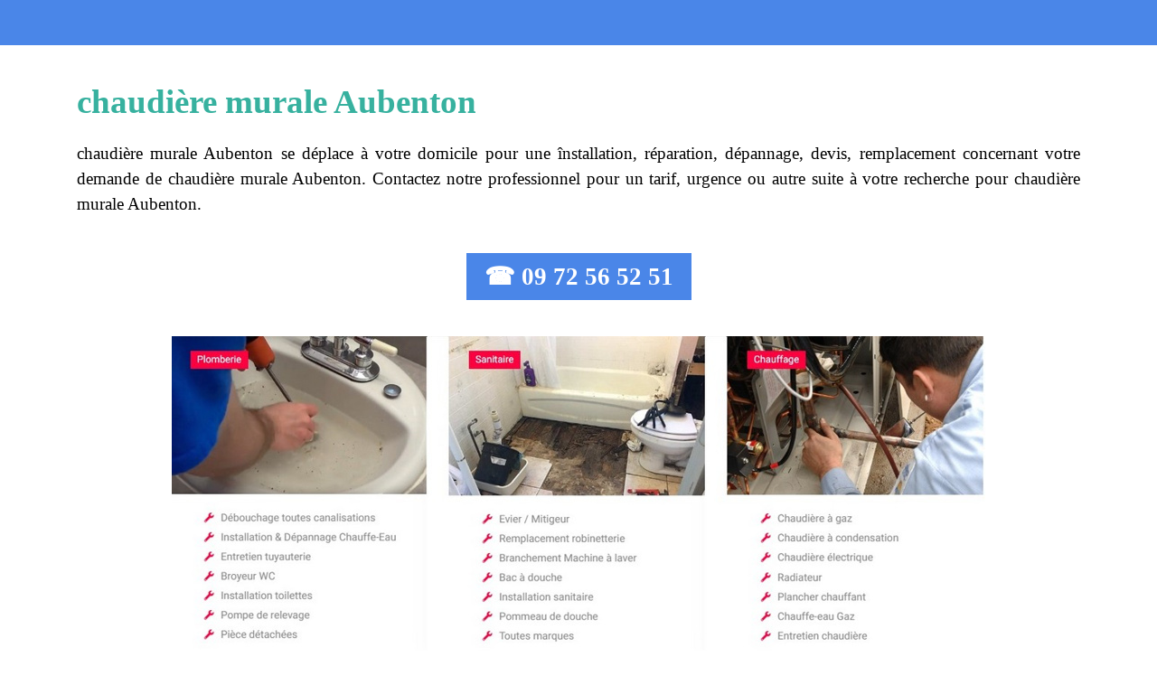

--- FILE ---
content_type: text/html; charset=UTF-8
request_url: https://chaudiere-murale.fr/hauts-de-france/aisne/aubenton
body_size: 2619
content:

<!DOCTYPE html>
<!-- HTML5 -->
<html prefix="og: http://ogp.me/ns#" lang="fr-FR" dir="ltr">
  <head>
    <title>chaudière murale Aubenton - 09 72 56 52 51 - Dépannage et installation à Aubenton</title>
    <meta charset="utf-8" />
    <meta name="author" content="chaudière murale" />

    <meta name="geo.placename" content="Aubenton" />
    <meta name="geo.position" content="49.9167;4.08333" />

    <meta
      name="generator"
      content="Incomedia WebSite X5 Pro 2021.5.6 - www.websitex5.com"
    />
    <meta
      name="description"
      content="Notre entreprise intervient pour votre chaudière murale Aubenton que ce soit pour une urgence ou un rendez-vous. chaudière murale Aubenton, consultez tous nos tarifs par téléphone."
    />
    <meta property="og:locale" content="fr" />
    <meta property="og:type" content="website" />
    <meta property="og:url" content="https://chaudiere-murale.fr" />
    <meta property="og:title" content="chaudière murale Aubenton" />
    <meta
      property="og:site_name"
      content="chaudière murale Aubenton - Dépannage et installation à Aubenton"
    />
    <meta name="viewport" content="width=device-width, initial-scale=1" />

    <link
      rel="stylesheet"
      href="https://chaudiere-murale.fr/style/reset.css?2021-5-6-0"
      media="screen,print"
    />
    <link rel="stylesheet" href="https://chaudiere-murale.fr/style/print.css?2021-5-6-0" media="print" />
    <link
      rel="stylesheet"
      href="https://chaudiere-murale.fr/style/style.css?2021-5-6-0"
      media="screen,print"
    />
    <link
      rel="stylesheet"
      href="https://chaudiere-murale.fr/style/template.css?2021-5-6-0"
      media="screen"
    />
    <link
      rel="stylesheet"
      href="https://chaudiere-murale.fr/style/index.css?2021-5-6-0-638187087532261915"
      media="screen,print"
    />
  </head>
  <body>
    <div id="imPageExtContainer">
      <div id="imPageIntContainer">
        <div id="imHeaderBg"></div>
        <div id="imFooterBg"></div>
        <div id="imPage">
          <header id="imHeader">
            <h1 class="imHidden">
              chaudière murale Aubenton - Dépannage et installation à Aubenton            </h1>
            <div id="imHeaderObjects"></div>
          </header>
          <div id="imStickyBarContainer">
            <div id="imStickyBarGraphics"></div>
            <div id="imStickyBar">
              <div id="imStickyBarObjects">
                <div
                  id="imStickyBar_imMenuObject_03_wrapper"
                  class="template-object-wrapper"
                >
                  <!-- UNSEARCHABLE -->
                  <div id="imStickyBar_imMenuObject_03">
                    <div id="imStickyBar_imMenuObject_03_container">
                      <div class="hamburger-button hamburger-component">
                        <div>
                          <div>
                            <div class="hamburger-bar"></div>
                            <div class="hamburger-bar"></div>
                            <div class="hamburger-bar"></div>
                          </div>
                        </div>
                      </div>
                      <div
                        class="hamburger-menu-background-container hamburger-component"
                      >
                        <div
                          class="hamburger-menu-background menu-mobile menu-mobile-animated hidden"
                        >
                          <div class="hamburger-menu-close-button">
                            <span>&times;</span>
                          </div>
                        </div>
                      </div>
                      <ul class="menu-mobile-animated hidden">
                        <li class="imPage" data-link-paths="">
                          <div class="label-wrapper">
                            <div class="label-inner-wrapper">
                              <a class="label" href="index.html">
                                chaudière murale Aubenton                              </a>
                            </div>
                          </div>
                        </li>
                      </ul>
                    </div>
                  </div>
                  <!-- UNSEARCHABLE END -->
                </div>
              </div>
            </div>
          </div>
          <a
            class="imHidden"
            href="#imGoToCont"
            title="Aller au menu de navigation"
            >Aller au contenu</a
          >
          <div id="imSideBar">
            <div id="imSideBarObjects">
              <div
                id="imSideBar_imObjectImage_01_wrapper"
                class="template-object-wrapper"
              >
                <div id="imSideBar_imObjectImage_01">
                  <div id="imSideBar_imObjectImage_01_container">
                    <img src="https://chaudiere-murale.fr/images/empty-GT_imagea-1-.png" title="" alt="" />
                  </div>
                </div>
              </div>
            </div>
          </div>
          <div id="imContentGraphics"></div>
          <main id="imContent">
            <a id="imGoToCont"></a>
            <div id="imPageRow_1" class="imPageRow"></div>
            <div id="imCell_14" class="" data-responsive-sequence-number="1">
              <div id="imCellStyleGraphics_14"></div>
              <div id="imCellStyleBorders_14"></div>
              <div id="imTextObject_14">
                <div
                  data-index="0"
                  class="text-tab-content grid-prop current-tab"
                  id="imTextObject_14_tab0"
                  style="opacity: 1"
                >
                  <div class="text-inner">
                    <div class="imHeading1 imTACenter">
                      <span class="cf1">chaudière murale Aubenton</span>
                    </div>
                    <div class="imTAJustify">
                      <span class="fs14lh1-5 ff1">
                      chaudière murale Aubenton se déplace à votre domicile pour une înstallation, réparation, dépannage, devis, remplacement concernant votre demande de chaudière murale Aubenton.
                        Contactez notre professionnel pour un tarif, urgence ou autre suite à votre recherche pour chaudière murale Aubenton.
                      </span>
                    </div>
                  </div>
                </div>
              </div>
            </div>
            <div id="imPageRow_2" class="imPageRow"></div>
            <div id="imCell_15" class="" data-responsive-sequence-number="2">
              <div id="imCellStyleGraphics_15"></div>
              <div id="imCellStyleBorders_15"></div>
              <div id="imObjectButton_15">
                <button
                  type="button"
                  id="imObjectButton_15_button"
                  onclick="x5engine.utils.location('tel:33972565251');"
                >
                  ☎ 09 72 56 52 51                </button>
              </div>
            </div>
            <div id="imPageRow_3" class="imPageRow"></div>
            <div id="imCell_16" class="" data-responsive-sequence-number="3">
              <div id="imCellStyleGraphics_16"></div>
              <div id="imCellStyleBorders_16"></div>
              <div id="imTextObject_16">
                <div
                  data-index="0"
                  class="text-tab-content grid-prop current-tab"
                  id="imTextObject_16_tab0"
                  style="opacity: 1"
                >
                  <div class="text-inner">
                    <div class="imTACenter" style="margin: auto;">
                      <img
                        class="image-0"
                        src="https://chaudiere-murale.fr/images/chauffage.jpg"
                        title=""
                        alt=""
                      /><br />
                    </div>
                  </div>
                </div>
              </div>
            </div>
            <div id="imPageRow_4" class="imPageRow"></div>
            <div id="imCell_5" class="" data-responsive-sequence-number="4">
              <div id="imCellStyleGraphics_5"></div>
              <div id="imCellStyleBorders_5"></div>
              <div id="imTextObject_05">
                <div
                  data-index="0"
                  class="text-tab-content grid-prop current-tab"
                  id="imTextObject_05_tab0"
                  style="opacity: 1"
                >
                  <div class="text-inner">
                    <div class="imHeading3 imTACenter">
                      Intervention d'un professionnel pour chaudière murale à Aubenton                    </div>
                    <div class="imTAJustify" style="margin: auto;">
                      <div class="imTACenter">
                        <img
                          class="image-0"
                          src="https://chaudiere-murale.fr/images/chaudiere-murale-0.jpg"
                          title=""
                          alt=""
                        /><span class="fs12lh1-5 ff2"><br /></span>
                      </div>
                    </div>
                  </div>
                </div>
              </div>
            </div>
            <div id="imPageRow_5" class="imPageRow"></div>
            <div id="imCell_19" class="" data-responsive-sequence-number="5">
              <div id="imCellStyleGraphics_19"></div>
              <div id="imCellStyleBorders_19"></div>
              <div id="imObjectButton_19">
                <button
                  type="button"
                  id="imObjectButton_19_button"
                  onclick="x5engine.utils.location('tel:33972565251');"
                >
                  ☎ 09 72 56 52 51                </button>
              </div>
            </div>
            <div id="imPageRow_6" class="imPageRow"></div>
            <div id="imCell_18" class="" data-responsive-sequence-number="6">
              <div id="imCellStyleGraphics_18"></div>
              <div id="imCellStyleBorders_18"></div>
              <div id="imTextObject_18">
                <div
                  data-index="0"
                  class="text-tab-content grid-prop current-tab"
                  id="imTextObject_18_tab0"
                  style="opacity: 1"
                >
                  <div class="text-inner">
                    <div class="imHeading4">
                      Envoyer une demande via notre forumulaire pour votre
                      demande concernant: chaudière murale Aubenton                    </div>
                    <div></div>
                  </div>
                </div>
              </div>
            </div>
            <div id="imPageRow_7" class="imPageRow"></div>
            <div id="imCell_20" class="" data-responsive-sequence-number="7">
              <div id="imCellStyleGraphics_20"></div>
              <div id="imCellStyleBorders_20"></div>
              <div id="imTextObject_20">
                <div
                  data-index="0"
                  class="text-tab-content grid-prop current-tab"
                  id="imTextObject_20_tab0"
                  style="opacity: 1"
                >
                  <div class="maps">
                      <iframe src="https://www.google.com/maps/embed?pb=!1m14!1m12!1m3!1d20000!2d4.08333!3d49.9167!2m3!1f0!2f0!3f0!3m2!1i1024!2i768!4f13.1!5e0!3m2!1sen!2suk!4v1486486434098"
                          width="100%"
                          height="500"
                          frameborder="0"
                          style="border:0;"
                          allowfullscreen="">
                      </iframe>
                  </div>
                </div>
              </div>
            </div>
          </main>
        </div>
        <div id="imCell_20" class="" data-responsive-sequence-number="7">
          <div id="imCellStyleGraphics_20"></div>
          <div id="imCellStyleBorders_20"></div>
          <div id="imTextObject_20">
            <div
              data-index="0"
              class="text-tab-content grid-prop current-tab"
              id="imTextObject_20_tab0"
              style="opacity: 1"
            >
              <div class="text-inner"><a href="https://chaudiere-murale.fr/hauts-de-france/aisne/margival">chaudière murale margival</a><a href="https://chaudiere-murale.fr/hauts-de-france/aisne/montloue">chaudière murale montloue</a><a href="https://chaudiere-murale.fr/hauts-de-france/aisne/crepy">chaudière murale crepy</a><a href="https://chaudiere-murale.fr/hauts-de-france/aisne/loupeigne">chaudière murale loupeigne</a><a href="https://chaudiere-murale.fr/hauts-de-france/aisne/monceau-les-leups">chaudière murale monceau-les-leups</a><a href="https://chaudiere-murale.fr/hauts-de-france/aisne/retheuil">chaudière murale retheuil</a><a href="https://chaudiere-murale.fr/hauts-de-france/aisne/sommelans">chaudière murale sommelans</a><a href="https://chaudiere-murale.fr/hauts-de-france/aisne/trefcon">chaudière murale trefcon</a><a href="https://chaudiere-murale.fr/hauts-de-france/aisne/saint-pierre-aigle">chaudière murale saint-pierre-aigle</a><a href="https://chaudiere-murale.fr/hauts-de-france/aisne/saint-pierremont">chaudière murale saint-pierremont</a><a href="https://chaudiere-murale.fr/hauts-de-france/aisne/fresnes-sous-coucy">chaudière murale fresnes-sous-coucy</a><a href="https://chaudiere-murale.fr/hauts-de-france/aisne/macquigny">chaudière murale macquigny</a><a href="https://chaudiere-murale.fr/hauts-de-france/aisne/bucilly">chaudière murale bucilly</a><a href="https://chaudiere-murale.fr/hauts-de-france/aisne/athies-sous-laon">chaudière murale athies-sous-laon</a><a href="https://chaudiere-murale.fr/hauts-de-france/aisne/chavignon">chaudière murale chavignon</a></div>
            </div>
          </div>
        </div>
        <span class="imHidden">
        <a href="#imGoToCont" title="Relire le contenu de la page"
            >Retourner au contenu</a>
        </span>
      </div>
    </div>

    <noscript class="imNoScript"
      ><div class="alert alert-red">
        Pour utiliser ce site vous devez activer JavaScript.
      </div></noscript
    >
  </body>
</html>


--- FILE ---
content_type: text/css
request_url: https://chaudiere-murale.fr/style/template.css?2021-5-6-0
body_size: 535
content:
@charset "utf-8";html{position:relative;margin:0;padding:0;height:100%}body{margin:0;padding:0;text-align:left;height:100%}#imPageExtContainer{min-height:100%}#imPageIntContainer{position:relative}#imPage{position:relative;width:100%}#imHeaderBg{position:absolute;left:0;top:0;width:100%}#imContent{position:relative}#imFooterBg{position:absolute;left:0;bottom:0;width:100%}#imStickyBarContainer{visibility:hidden;position:fixed;overflow:hidden}#imPageToTop{position:fixed;bottom:30px;right:30px;z-index:10500;display:none;opacity:.75}#imPageToTop:hover{opacity:1;cursor:pointer}@media (min-width:1150.0px){#imPageExtContainer{background-image:none;background-color:rgba(255,255,255,1)}#imPage{padding-top:0;padding-bottom:0;min-width:1150px}#imHeaderBg{height:50px;background-image:none;background-color:rgba(74,134,232,1)}#imHeader{background-image:none;background-color:transparent}#imHeaderObjects{margin-left:auto;margin-right:auto;position:relative;height:50px;width:1150px}#imContent{align-self:start;padding:0 0 0 0}#imContentGraphics{min-height:600px;background-image:none;background-color:rgba(255,255,255,1)}#imFooterBg{height:100px;background-image:none;background-color:rgba(255,255,255,1)}#imFooter{background-image:none;background-color:rgba(255,255,255,1)}#imFooterObjects{margin-left:auto;margin-right:auto;position:relative;height:100px;width:1150px}#imSideBar{background-image:none;background-color:rgba(211,218,220,1);overflow:visible;zoom:1;z-index:200}#imSideBarObjects{position:relative;height:600px}}@media (max-width:1149.9px) and (min-width:720.0px){#imPageExtContainer{background-image:none;background-color:rgba(255,255,255,1)}#imPage{padding-top:0;padding-bottom:0;min-width:720px}#imHeaderBg{height:50px;background-image:none;background-color:rgba(230,73,56,1)}#imHeader{background-image:none;background-color:transparent}#imHeaderObjects{margin-left:auto;margin-right:auto;position:relative;height:50px;width:720px}#imContent{align-self:start;padding:0 0 0 0}#imContentGraphics{min-height:600px;background-image:none;background-color:rgba(255,255,255,1)}#imFooterBg{height:100px;background-image:none;background-color:rgba(255,255,255,1)}#imFooter{background-image:none;background-color:rgba(255,255,255,1)}#imFooterObjects{margin-left:auto;margin-right:auto;position:relative;height:100px;width:720px}#imSideBar{background-image:none;background-color:rgba(211,218,220,1);overflow:visible;zoom:1;z-index:200}#imSideBarObjects{position:relative;height:600px}}@media (max-width:719.9px) and (min-width:480.0px){#imPageExtContainer{background-image:none;background-color:rgba(255,255,255,1)}#imPage{padding-top:0;padding-bottom:0;min-width:480px}#imHeaderBg{height:50px;background-image:none;background-color:rgba(230,73,56,1)}#imHeader{background-image:none;background-color:transparent}#imHeaderObjects{margin-left:auto;margin-right:auto;position:relative;height:50px;width:480px}#imContent{align-self:start;padding:0 0 0 0}#imContentGraphics{min-height:600px;background-image:none;background-color:rgba(255,255,255,1)}#imFooterBg{height:100px;background-image:none;background-color:rgba(255,255,255,1)}#imFooter{background-image:none;background-color:transparent}#imFooterObjects{margin-left:auto;margin-right:auto;position:relative;height:100px;width:480px}#imSideBar{background-image:none;background-color:rgba(211,218,220,1);overflow:visible;zoom:1;z-index:200}#imSideBarObjects{position:relative;height:600px}}@media (max-width:479.9px){#imPageExtContainer{background-image:none;background-color:rgba(255,255,255,1)}#imPage{padding-top:0;padding-bottom:0}#imHeaderBg{height:40px;background-image:none;background-color:rgba(230,73,56,1)}#imHeader{background-image:none;background-color:transparent}#imHeaderObjects{margin-left:auto;margin-right:auto;position:relative;height:40px;width:320px}#imContent{align-self:start;padding:0 0 0 0}#imContentGraphics{min-height:600px;background-image:none;background-color:rgba(255,255,255,1)}#imFooterBg{height:100px;background-image:none;background-color:rgba(255,255,255,1)}#imFooter{background-image:none;background-color:transparent}#imFooterObjects{margin-left:auto;margin-right:auto;position:relative;height:100px;width:320px}#imSideBar{background-image:none;background-color:rgba(211,218,220,1);overflow:visible;zoom:1;z-index:200}#imSideBarObjects{position:relative;height:600px}}

--- FILE ---
content_type: text/css
request_url: https://chaudiere-murale.fr/style/index.css?2021-5-6-0-638187087532261915
body_size: 5569
content:
@charset "utf-8";.text-inner a{display:block}.text-inner{display:flex;flex-direction:row;flex-wrap:wrap;justify-content:space-between}.maps{margin:0 20% 10% 20%}#imPage{display:-ms-grid;display:grid;-ms-grid-columns:minmax(0,1fr) 1150px minmax(0,1fr);grid-template-columns:minmax(0,1fr) 1150px minmax(0,1fr);-ms-grid-rows:50px auto 100px;grid-template-rows:50px auto 100px}#imHeader{display:block;-ms-grid-column:2;-ms-grid-column-span:1;grid-column:2 / 3;-ms-grid-row:1;-ms-grid-row-span:1;grid-row:1 / 2}#imFooter{display:block;-ms-grid-column:2;-ms-grid-column-span:1;grid-column:2 / 3;-ms-grid-row:3;-ms-grid-row-span:1;grid-row:3 / 4}#imSideBar{display:none}#imContent{display:block;-ms-grid-column:1;-ms-grid-column-span:3;grid-column:1 / 4;-ms-grid-row:2;-ms-grid-row-span:1;grid-row:2 / 3}#imContentGraphics{display:block;-ms-grid-column:2;-ms-grid-column-span:1;grid-column:2 / 3;-ms-grid-row:2;-ms-grid-row-span:1;grid-row:2 / 3}@media (max-width:1149.9px) and (min-width:720.0px){#imPage{display:-ms-grid;display:grid;-ms-grid-columns:minmax(0,1fr) 720px minmax(0,1fr);grid-template-columns:minmax(0,1fr) 720px minmax(0,1fr);-ms-grid-rows:50px auto 100px;grid-template-rows:50px auto 100px}#imHeader{display:block;-ms-grid-column:2;-ms-grid-column-span:1;grid-column:2 / 3;-ms-grid-row:1;-ms-grid-row-span:1;grid-row:1 / 2}#imFooter{display:block;-ms-grid-column:2;-ms-grid-column-span:1;grid-column:2 / 3;-ms-grid-row:3;-ms-grid-row-span:1;grid-row:3 / 4}#imSideBar{display:none}#imContent{display:block;-ms-grid-column:1;-ms-grid-column-span:3;grid-column:1 / 4;-ms-grid-row:2;-ms-grid-row-span:1;grid-row:2 / 3}#imContentGraphics{display:block;-ms-grid-column:2;-ms-grid-column-span:1;grid-column:2 / 3;-ms-grid-row:2;-ms-grid-row-span:1;grid-row:2 / 3}}@media (max-width:719.9px) and (min-width:480.0px){#imPage{display:-ms-grid;display:grid;-ms-grid-columns:minmax(0,1fr) 480px minmax(0,1fr);grid-template-columns:minmax(0,1fr) 480px minmax(0,1fr);-ms-grid-rows:50px auto 100px;grid-template-rows:50px auto 100px}#imHeader{display:block;-ms-grid-column:2;-ms-grid-column-span:1;grid-column:2 / 3;-ms-grid-row:1;-ms-grid-row-span:1;grid-row:1 / 2}#imFooter{display:block;-ms-grid-column:2;-ms-grid-column-span:1;grid-column:2 / 3;-ms-grid-row:3;-ms-grid-row-span:1;grid-row:3 / 4}#imSideBar{display:none}#imContent{display:block;-ms-grid-column:1;-ms-grid-column-span:3;grid-column:1 / 4;-ms-grid-row:2;-ms-grid-row-span:1;grid-row:2 / 3}#imContentGraphics{display:block;-ms-grid-column:2;-ms-grid-column-span:1;grid-column:2 / 3;-ms-grid-row:2;-ms-grid-row-span:1;grid-row:2 / 3}}@media (max-width:479.9px){#imPage{display:-ms-grid;display:grid;-ms-grid-columns:0 minmax(0,1fr) 0;grid-template-columns:0 minmax(0,1fr) 0;-ms-grid-rows:40px auto 100px;grid-template-rows:40px auto 100px}#imHeader{display:block;-ms-grid-column:2;-ms-grid-column-span:1;grid-column:2 / 3;-ms-grid-row:1;-ms-grid-row-span:1;grid-row:1 / 2}#imFooter{display:block;-ms-grid-column:2;-ms-grid-column-span:1;grid-column:2 / 3;-ms-grid-row:3;-ms-grid-row-span:1;grid-row:3 / 4}#imSideBar{display:none}#imContent{display:block;-ms-grid-column:1;-ms-grid-column-span:3;grid-column:1 / 4;-ms-grid-row:2;-ms-grid-row-span:1;grid-row:2 / 3}#imContentGraphics{display:block;-ms-grid-column:2;-ms-grid-column-span:1;grid-column:2 / 3;-ms-grid-row:2;-ms-grid-row-span:1;grid-row:2 / 3}}#imContent{display:-ms-grid;display:grid;-ms-grid-columns:minmax(0,1fr) 47.917px 47.917px 47.917px 47.917px 47.917px 47.917px 47.917px 47.917px 47.917px 47.917px 47.917px 47.917px 47.917px 47.917px 47.917px 47.917px 47.917px 47.917px 47.917px 47.917px 47.917px 47.917px 47.917px 47.917px minmax(0,1fr);grid-template-columns:minmax(0,1fr) 47.917px 47.917px 47.917px 47.917px 47.917px 47.917px 47.917px 47.917px 47.917px 47.917px 47.917px 47.917px 47.917px 47.917px 47.917px 47.917px 47.917px 47.917px 47.917px 47.917px 47.917px 47.917px 47.917px 47.917px minmax(0,1fr);-ms-grid-rows:auto auto auto auto auto auto auto;grid-template-rows:auto auto auto auto auto auto auto}#imGoToCont{display:block;-ms-grid-column:2;-ms-grid-column-span:1;grid-column:2 / 3;-ms-grid-row:1;-ms-grid-row-span:1;grid-row:1 / 2}#imCell_14{display:-ms-grid;display:grid;-ms-grid-column:2;-ms-grid-column-span:24;grid-column:2 / 26;-ms-grid-row:1;-ms-grid-row-span:1;grid-row:1 / 2}#imCell_15{display:-ms-grid;display:grid;-ms-grid-column:2;-ms-grid-column-span:24;grid-column:2 / 26;-ms-grid-row:2;-ms-grid-row-span:1;grid-row:2 / 3}#imCell_16{display:-ms-grid;display:grid;-ms-grid-column:2;-ms-grid-column-span:24;grid-column:2 / 26;-ms-grid-row:3;-ms-grid-row-span:1;grid-row:3 / 4}#imCell_5{display:-ms-grid;display:grid;-ms-grid-column:2;-ms-grid-column-span:24;grid-column:2 / 26;-ms-grid-row:4;-ms-grid-row-span:1;grid-row:4 / 5}#imCell_19{display:-ms-grid;display:grid;-ms-grid-column:2;-ms-grid-column-span:24;grid-column:2 / 26;-ms-grid-row:5;-ms-grid-row-span:1;grid-row:5 / 6}#imCell_18{display:-ms-grid;display:grid;-ms-grid-column:2;-ms-grid-column-span:24;grid-column:2 / 26;-ms-grid-row:6;-ms-grid-row-span:1;grid-row:6 / 7}#imCell_20{display:-ms-grid;display:grid;-ms-grid-column:2;-ms-grid-column-span:24;grid-column:2 / 26;-ms-grid-row:7;-ms-grid-row-span:1;grid-row:7 / 8}#imPageRow_1{display:block;-ms-grid-column:2;-ms-grid-column-span:24;grid-column:2 / 26;-ms-grid-row:1;-ms-grid-row-span:1;grid-row:1 / 2}#imPageRow_2{display:block;-ms-grid-column:2;-ms-grid-column-span:24;grid-column:2 / 26;-ms-grid-row:2;-ms-grid-row-span:1;grid-row:2 / 3}#imPageRow_3{display:block;-ms-grid-column:2;-ms-grid-column-span:24;grid-column:2 / 26;-ms-grid-row:3;-ms-grid-row-span:1;grid-row:3 / 4}#imPageRow_4{display:block;-ms-grid-column:2;-ms-grid-column-span:24;grid-column:2 / 26;-ms-grid-row:4;-ms-grid-row-span:1;grid-row:4 / 5}#imPageRow_5{display:block;-ms-grid-column:2;-ms-grid-column-span:24;grid-column:2 / 26;-ms-grid-row:5;-ms-grid-row-span:1;grid-row:5 / 6}#imPageRow_6{display:block;-ms-grid-column:2;-ms-grid-column-span:24;grid-column:2 / 26;-ms-grid-row:6;-ms-grid-row-span:1;grid-row:6 / 7}#imPageRow_7{display:block;-ms-grid-column:2;-ms-grid-column-span:24;grid-column:2 / 26;-ms-grid-row:7;-ms-grid-row-span:1;grid-row:7 / 8}@media (max-width:1149.9px) and (min-width:720.0px){#imContent{display:-ms-grid;display:grid;-ms-grid-columns:minmax(0,1fr) 30px 30px 30px 30px 30px 30px 30px 30px 30px 30px 30px 30px 30px 30px 30px 30px 30px 30px 30px 30px 30px 30px 30px 30px minmax(0,1fr);grid-template-columns:minmax(0,1fr) 30px 30px 30px 30px 30px 30px 30px 30px 30px 30px 30px 30px 30px 30px 30px 30px 30px 30px 30px 30px 30px 30px 30px 30px minmax(0,1fr);-ms-grid-rows:auto auto auto auto auto auto auto;grid-template-rows:auto auto auto auto auto auto auto}#imGoToCont{display:block;-ms-grid-column:2;-ms-grid-column-span:1;grid-column:2 / 3;-ms-grid-row:1;-ms-grid-row-span:1;grid-row:1 / 2}#imCell_14{display:-ms-grid;display:grid;-ms-grid-column:2;-ms-grid-column-span:24;grid-column:2 / 26;-ms-grid-row:1;-ms-grid-row-span:1;grid-row:1 / 2}#imCell_15{display:-ms-grid;display:grid;-ms-grid-column:2;-ms-grid-column-span:24;grid-column:2 / 26;-ms-grid-row:2;-ms-grid-row-span:1;grid-row:2 / 3}#imCell_16{display:-ms-grid;display:grid;-ms-grid-column:2;-ms-grid-column-span:24;grid-column:2 / 26;-ms-grid-row:3;-ms-grid-row-span:1;grid-row:3 / 4}#imCell_5{display:-ms-grid;display:grid;-ms-grid-column:2;-ms-grid-column-span:24;grid-column:2 / 26;-ms-grid-row:4;-ms-grid-row-span:1;grid-row:4 / 5}#imCell_19{display:-ms-grid;display:grid;-ms-grid-column:2;-ms-grid-column-span:24;grid-column:2 / 26;-ms-grid-row:5;-ms-grid-row-span:1;grid-row:5 / 6}#imCell_18{display:-ms-grid;display:grid;-ms-grid-column:2;-ms-grid-column-span:24;grid-column:2 / 26;-ms-grid-row:6;-ms-grid-row-span:1;grid-row:6 / 7}#imCell_20{display:-ms-grid;display:grid;-ms-grid-column:2;-ms-grid-column-span:24;grid-column:2 / 26;-ms-grid-row:7;-ms-grid-row-span:1;grid-row:7 / 8}#imPageRow_1{display:block;-ms-grid-column:2;-ms-grid-column-span:24;grid-column:2 / 26;-ms-grid-row:1;-ms-grid-row-span:1;grid-row:1 / 2}#imPageRow_2{display:block;-ms-grid-column:2;-ms-grid-column-span:24;grid-column:2 / 26;-ms-grid-row:2;-ms-grid-row-span:1;grid-row:2 / 3}#imPageRow_3{display:block;-ms-grid-column:2;-ms-grid-column-span:24;grid-column:2 / 26;-ms-grid-row:3;-ms-grid-row-span:1;grid-row:3 / 4}#imPageRow_4{display:block;-ms-grid-column:2;-ms-grid-column-span:24;grid-column:2 / 26;-ms-grid-row:4;-ms-grid-row-span:1;grid-row:4 / 5}#imPageRow_5{display:block;-ms-grid-column:2;-ms-grid-column-span:24;grid-column:2 / 26;-ms-grid-row:5;-ms-grid-row-span:1;grid-row:5 / 6}#imPageRow_6{display:block;-ms-grid-column:2;-ms-grid-column-span:24;grid-column:2 / 26;-ms-grid-row:6;-ms-grid-row-span:1;grid-row:6 / 7}#imPageRow_7{display:block;-ms-grid-column:2;-ms-grid-column-span:24;grid-column:2 / 26;-ms-grid-row:7;-ms-grid-row-span:1;grid-row:7 / 8}}@media (max-width:719.9px) and (min-width:480.0px){#imContent{display:-ms-grid;display:grid;-ms-grid-columns:minmax(0,1fr) 20px 20px 20px 20px 20px 20px 20px 20px 20px 20px 20px 20px 20px 20px 20px 20px 20px 20px 20px 20px 20px 20px 20px 20px minmax(0,1fr);grid-template-columns:minmax(0,1fr) 20px 20px 20px 20px 20px 20px 20px 20px 20px 20px 20px 20px 20px 20px 20px 20px 20px 20px 20px 20px 20px 20px 20px 20px minmax(0,1fr);-ms-grid-rows:auto auto auto auto auto auto auto;grid-template-rows:auto auto auto auto auto auto auto}#imGoToCont{display:block;-ms-grid-column:2;-ms-grid-column-span:1;grid-column:2 / 3;-ms-grid-row:1;-ms-grid-row-span:1;grid-row:1 / 2}#imCell_14{display:-ms-grid;display:grid;-ms-grid-column:2;-ms-grid-column-span:24;grid-column:2 / 26;-ms-grid-row:1;-ms-grid-row-span:1;grid-row:1 / 2}#imCell_15{display:-ms-grid;display:grid;-ms-grid-column:2;-ms-grid-column-span:24;grid-column:2 / 26;-ms-grid-row:2;-ms-grid-row-span:1;grid-row:2 / 3}#imCell_16{display:-ms-grid;display:grid;-ms-grid-column:2;-ms-grid-column-span:24;grid-column:2 / 26;-ms-grid-row:3;-ms-grid-row-span:1;grid-row:3 / 4}#imCell_5{display:-ms-grid;display:grid;-ms-grid-column:2;-ms-grid-column-span:24;grid-column:2 / 26;-ms-grid-row:4;-ms-grid-row-span:1;grid-row:4 / 5}#imCell_19{display:-ms-grid;display:grid;-ms-grid-column:2;-ms-grid-column-span:24;grid-column:2 / 26;-ms-grid-row:5;-ms-grid-row-span:1;grid-row:5 / 6}#imCell_18{display:-ms-grid;display:grid;-ms-grid-column:2;-ms-grid-column-span:24;grid-column:2 / 26;-ms-grid-row:6;-ms-grid-row-span:1;grid-row:6 / 7}#imCell_20{display:-ms-grid;display:grid;-ms-grid-column:2;-ms-grid-column-span:24;grid-column:2 / 26;-ms-grid-row:7;-ms-grid-row-span:1;grid-row:7 / 8}#imPageRow_1{display:block;-ms-grid-column:2;-ms-grid-column-span:24;grid-column:2 / 26;-ms-grid-row:1;-ms-grid-row-span:1;grid-row:1 / 2}#imPageRow_2{display:block;-ms-grid-column:2;-ms-grid-column-span:24;grid-column:2 / 26;-ms-grid-row:2;-ms-grid-row-span:1;grid-row:2 / 3}#imPageRow_3{display:block;-ms-grid-column:2;-ms-grid-column-span:24;grid-column:2 / 26;-ms-grid-row:3;-ms-grid-row-span:1;grid-row:3 / 4}#imPageRow_4{display:block;-ms-grid-column:2;-ms-grid-column-span:24;grid-column:2 / 26;-ms-grid-row:4;-ms-grid-row-span:1;grid-row:4 / 5}#imPageRow_5{display:block;-ms-grid-column:2;-ms-grid-column-span:24;grid-column:2 / 26;-ms-grid-row:5;-ms-grid-row-span:1;grid-row:5 / 6}#imPageRow_6{display:block;-ms-grid-column:2;-ms-grid-column-span:24;grid-column:2 / 26;-ms-grid-row:6;-ms-grid-row-span:1;grid-row:6 / 7}#imPageRow_7{display:block;-ms-grid-column:2;-ms-grid-column-span:24;grid-column:2 / 26;-ms-grid-row:7;-ms-grid-row-span:1;grid-row:7 / 8}}@media (max-width:479.9px){#imContent{display:-ms-grid;display:grid;-ms-grid-columns:0 minmax(0,1fr) minmax(0,1fr) minmax(0,1fr) minmax(0,1fr) minmax(0,1fr) minmax(0,1fr) minmax(0,1fr) minmax(0,1fr) minmax(0,1fr) minmax(0,1fr) minmax(0,1fr) minmax(0,1fr) minmax(0,1fr) minmax(0,1fr) minmax(0,1fr) minmax(0,1fr) minmax(0,1fr) minmax(0,1fr) minmax(0,1fr) minmax(0,1fr) minmax(0,1fr) minmax(0,1fr) minmax(0,1fr) minmax(0,1fr) 0;grid-template-columns:0 minmax(0,1fr) minmax(0,1fr) minmax(0,1fr) minmax(0,1fr) minmax(0,1fr) minmax(0,1fr) minmax(0,1fr) minmax(0,1fr) minmax(0,1fr) minmax(0,1fr) minmax(0,1fr) minmax(0,1fr) minmax(0,1fr) minmax(0,1fr) minmax(0,1fr) minmax(0,1fr) minmax(0,1fr) minmax(0,1fr) minmax(0,1fr) minmax(0,1fr) minmax(0,1fr) minmax(0,1fr) minmax(0,1fr) minmax(0,1fr) 0;-ms-grid-rows:auto auto auto auto auto auto auto;grid-template-rows:auto auto auto auto auto auto auto}#imGoToCont{display:block;-ms-grid-column:2;-ms-grid-column-span:1;grid-column:2 / 3;-ms-grid-row:1;-ms-grid-row-span:1;grid-row:1 / 2}#imCell_14{display:-ms-grid;display:grid;-ms-grid-column:2;-ms-grid-column-span:24;grid-column:2 / 26;-ms-grid-row:1;-ms-grid-row-span:1;grid-row:1 / 2}#imCell_15{display:-ms-grid;display:grid;-ms-grid-column:2;-ms-grid-column-span:24;grid-column:2 / 26;-ms-grid-row:2;-ms-grid-row-span:1;grid-row:2 / 3}#imCell_16{display:-ms-grid;display:grid;-ms-grid-column:2;-ms-grid-column-span:24;grid-column:2 / 26;-ms-grid-row:3;-ms-grid-row-span:1;grid-row:3 / 4}#imCell_5{display:-ms-grid;display:grid;-ms-grid-column:2;-ms-grid-column-span:24;grid-column:2 / 26;-ms-grid-row:4;-ms-grid-row-span:1;grid-row:4 / 5}#imCell_19{display:-ms-grid;display:grid;-ms-grid-column:2;-ms-grid-column-span:24;grid-column:2 / 26;-ms-grid-row:5;-ms-grid-row-span:1;grid-row:5 / 6}#imCell_18{display:-ms-grid;display:grid;-ms-grid-column:2;-ms-grid-column-span:24;grid-column:2 / 26;-ms-grid-row:6;-ms-grid-row-span:1;grid-row:6 / 7}#imCell_20{display:-ms-grid;display:grid;-ms-grid-column:2;-ms-grid-column-span:24;grid-column:2 / 26;-ms-grid-row:7;-ms-grid-row-span:1;grid-row:7 / 8}#imPageRow_1{display:block;-ms-grid-column:2;-ms-grid-column-span:24;grid-column:2 / 26;-ms-grid-row:1;-ms-grid-row-span:1;grid-row:1 / 2}#imPageRow_2{display:block;-ms-grid-column:2;-ms-grid-column-span:24;grid-column:2 / 26;-ms-grid-row:2;-ms-grid-row-span:1;grid-row:2 / 3}#imPageRow_3{display:block;-ms-grid-column:2;-ms-grid-column-span:24;grid-column:2 / 26;-ms-grid-row:3;-ms-grid-row-span:1;grid-row:3 / 4}#imPageRow_4{display:block;-ms-grid-column:2;-ms-grid-column-span:24;grid-column:2 / 26;-ms-grid-row:4;-ms-grid-row-span:1;grid-row:4 / 5}#imPageRow_5{display:block;-ms-grid-column:2;-ms-grid-column-span:24;grid-column:2 / 26;-ms-grid-row:5;-ms-grid-row-span:1;grid-row:5 / 6}#imPageRow_6{display:block;-ms-grid-column:2;-ms-grid-column-span:24;grid-column:2 / 26;-ms-grid-row:6;-ms-grid-row-span:1;grid-row:6 / 7}#imPageRow_7{display:block;-ms-grid-column:2;-ms-grid-column-span:24;grid-column:2 / 26;-ms-grid-row:7;-ms-grid-row-span:1;grid-row:7 / 8}}#imFooter_imCell_2{-ms-grid-columns:100%;grid-template-columns:100%;position:relative;box-sizing:border-box}#imFooter_imTextObject_02{position:relative;-ms-grid-row-align:start;align-self:start;-ms-grid-column-align:center;justify-self:center;max-width:100%;box-sizing:border-box;z-index:3}#imFooter_imCellStyleGraphics_2{position:absolute;top:0;bottom:0;background-color:transparent}#imFooter_imCellStyleBorders_2{position:absolute;top:0;bottom:0}#imFooter_imTextObject_02{width:100%}#imFooter_imTextObject_02{font-style:normal;font-weight:normal;line-height:24px}#imFooter_imTextObject_02_tab0 div{line-height:24px}#imFooter_imTextObject_02_tab0 .imHeading1{line-height:56px}#imFooter_imTextObject_02_tab0 .imHeading2{line-height:44px}#imFooter_imTextObject_02_tab0 .imHeading3{line-height:40px}#imFooter_imTextObject_02_tab0 .imHeading4{line-height:36px}#imFooter_imTextObject_02_tab0 .imHeading5{line-height:32px}#imFooter_imTextObject_02_tab0 .imHeading6{line-height:32px}#imFooter_imTextObject_02_tab0 ul{list-style:disc;margin:0;padding:0;overflow:hidden}#imFooter_imTextObject_02_tab0 ul ul{list-style:square;padding:0 0 0 20px}#imFooter_imTextObject_02_tab0 ul ul ul{list-style:circle}#imFooter_imTextObject_02_tab0 ul li{margin:0 0 0 40px;padding:0}#imFooter_imTextObject_02_tab0 ol{list-style:decimal;margin:0;padding:0}#imFooter_imTextObject_02_tab0 ol ol{list-style:lower-alpha;padding:0 0 0 20px}#imFooter_imTextObject_02_tab0 ol li{margin:0 0 0 40px;padding:0}#imFooter_imTextObject_02_tab0 blockquote{margin:0 0 0 15px;padding:0;border:none}#imFooter_imTextObject_02_tab0 table{border:0;padding:0;border-collapse:collapse}#imFooter_imTextObject_02_tab0 table td{border:1px solid black;word-wrap:break-word;padding:4px 3px 4px 3px;margin:0;vertical-align:middle}#imFooter_imTextObject_02_tab0 p{margin:0;padding:0}#imFooter_imTextObject_02_tab0 .inline-block{display:inline-block}#imFooter_imTextObject_02_tab0 sup{vertical-align:super;font-size:smaller}#imFooter_imTextObject_02_tab0 sub{vertical-align:sub;font-size:smaller}#imFooter_imTextObject_02_tab0 img{border:0;margin:0;vertical-align:text-bottom}#imFooter_imTextObject_02_tab0 .fleft{float:left;vertical-align:baseline}#imFooter_imTextObject_02_tab0 .fright{float:right;vertical-align:baseline}#imFooter_imTextObject_02_tab0 img.fleft{margin-right:15px}#imFooter_imTextObject_02_tab0 img.fright{margin-left:15px}#imFooter_imTextObject_02_tab0 .imTALeft{text-align:left}#imFooter_imTextObject_02_tab0 .imTARight{text-align:right}#imFooter_imTextObject_02_tab0 .imTACenter{text-align:center}#imFooter_imTextObject_02_tab0 .imTAJustify{text-align:justify}#imFooter_imTextObject_02_tab0 .imUl{text-decoration:underline}#imFooter_imTextObject_02_tab0 .imStrike{text-decoration:line-through}#imFooter_imTextObject_02_tab0 .imUlStrike{text-decoration:underline line-through}#imFooter_imTextObject_02_tab0 .imVt{vertical-align:top}#imFooter_imTextObject_02_tab0 .imVc{vertical-align:middle}#imFooter_imTextObject_02_tab0 .imVb{vertical-align:bottom}#imFooter_imTextObject_02_tab0 hr{border-width:1px 0 0 0;border-style:solid}#imFooter_imTextObject_02_tab0 .fs10lh1-5{vertical-align:baseline;font-size:10pt;line-height:20px}#imFooter_imTextObject_02_tab0 .cf1{color:#999}#imFooter_imTextObject_02 .text-container{width:100%}#imFooter_imTextObject_02 .text-container{margin:0 auto;position:relative;overflow:hidden;display:-ms-grid;display:grid;-ms-grid-template-rows:1fr;grid-template-rows:1fr;-ms-grid-template-columns:1fr;grid-template-columns:1fr;background-color:rgba(255,255,255,1);border-style:solid;border-color:rgba(169,169,169,1)}#imFooter_imTextObject_02 .text-container .grid-prop.current-tab{z-index:1;opacity:1}#imFooter_imTextObject_02 .text-container .grid-prop{-ms-grid-column:1;-ms-grid-row:1;grid-area:1 / 1 / 2 / 2;opacity:0;box-sizing:border-box;position:relative}#imFooter_imTextObject_02 .text-container .text-tab-content.detach{position:absolute;top:0;left:0;width:100%;display:none}#imSideBar_imCell_1{-ms-grid-columns:100%;grid-template-columns:100%;position:relative;box-sizing:border-box}#imSideBar_imObjectImage_01{position:relative;-ms-grid-row-align:start;align-self:start;-ms-grid-column-align:center;justify-self:center;max-width:100%;box-sizing:border-box;z-index:3}#imSideBar_imCellStyleGraphics_1{position:absolute;top:0;bottom:0;background-color:transparent}#imSideBar_imCellStyleBorders_1{position:absolute;top:0;bottom:0}#imSideBar_imObjectImage_01{vertical-align:top;margin:0 auto}#imSideBar_imObjectImage_01 #imSideBar_imObjectImage_01_container img{width:100%;vertical-align:top}#imStickyBar_imCell_2{-ms-grid-columns:100%;grid-template-columns:100%;position:relative;box-sizing:border-box}#imStickyBar_imObjectTitle_02{position:relative;-ms-grid-row-align:start;align-self:start;-ms-grid-column-align:center;justify-self:center;max-width:100%;box-sizing:border-box;z-index:3}#imStickyBar_imCellStyleGraphics_2{position:absolute;top:0;bottom:0;background-color:transparent}#imStickyBar_imCellStyleBorders_2{position:absolute;top:0;bottom:0}#imStickyBar_imObjectTitle_02{margin:0;text-align:center}#imStickyBar_imObjectTitle_02_text{font:normal normal normal 40pt 'Tahoma';padding:0;background-color:transparent;position:relative;display:inline-block}#imStickyBar_imObjectTitle_02_text,#imStickyBar_imObjectTitle_02_text a{color:rgba(255,255,255,1);overflow-wrap:break-word;max-width:100%;white-space:pre-wrap}#imStickyBar_imObjectTitle_02_text a{text-decoration:none}#imStickyBar_imCell_3{-ms-grid-columns:100%;grid-template-columns:100%;position:relative;box-sizing:border-box}#imStickyBar_imMenuObject_03{position:relative;-ms-grid-row-align:start;align-self:start;-ms-grid-column-align:center;justify-self:center;max-width:100%;box-sizing:border-box;z-index:103}#imStickyBar_imCellStyleGraphics_3{position:absolute;top:0;bottom:0;background-color:transparent}#imStickyBar_imCellStyleBorders_3{position:absolute;top:0;bottom:0}.label-wrapper .menu-item-icon{max-height:100%;position:absolute;top:0;bottom:0;left:3px;margin:auto;z-index:0}.im-menu-opened #imStickyBarContainer,.im-menu-opened #imPageToTop{visibility:hidden !important}.imPageRow{position:relative}#imCell_14{-ms-grid-columns:100%;grid-template-columns:100%;position:relative;box-sizing:border-box}#imTextObject_14{position:relative;-ms-grid-row-align:start;align-self:start;-ms-grid-column-align:center;justify-self:center;max-width:100%;box-sizing:border-box;z-index:3}#imCellStyleGraphics_14{position:absolute;top:10px;bottom:10px;background-color:transparent}#imCellStyleBorders_14{position:absolute;top:10px;bottom:10px}#imTextObject_14{width:100%}#imTextObject_14{font-style:normal;font-weight:normal;line-height:24px}#imTextObject_14_tab0 div{line-height:24px}#imTextObject_14_tab0 .imHeading1{line-height:56px}#imTextObject_14_tab0 .imHeading2{line-height:44px}#imTextObject_14_tab0 .imHeading3{line-height:40px}#imTextObject_14_tab0 .imHeading4{line-height:36px}#imTextObject_14_tab0 .imHeading5{line-height:32px}#imTextObject_14_tab0 .imHeading6{line-height:32px}#imTextObject_14_tab0 ul{list-style:disc;margin:0;padding:0;overflow:hidden}#imTextObject_14_tab0 ul ul{list-style:square;padding:0 0 0 20px}#imTextObject_14_tab0 ul ul ul{list-style:circle}#imTextObject_14_tab0 ul li{margin:0 0 0 40px;padding:0}#imTextObject_14_tab0 ol{list-style:decimal;margin:0;padding:0}#imTextObject_14_tab0 ol ol{list-style:lower-alpha;padding:0 0 0 20px}#imTextObject_14_tab0 ol li{margin:0 0 0 40px;padding:0}#imTextObject_14_tab0 blockquote{margin:0 0 0 15px;padding:0;border:none}#imTextObject_14_tab0 table{border:0;padding:0;border-collapse:collapse}#imTextObject_14_tab0 table td{border:1px solid black;word-wrap:break-word;padding:4px 3px 4px 3px;margin:0;vertical-align:middle}#imTextObject_14_tab0 p{margin:0;padding:0}#imTextObject_14_tab0 .inline-block{display:inline-block}#imTextObject_14_tab0 sup{vertical-align:super;font-size:smaller}#imTextObject_14_tab0 sub{vertical-align:sub;font-size:smaller}#imTextObject_14_tab0 img{border:0;margin:0;vertical-align:text-bottom}#imTextObject_14_tab0 .fleft{float:left;vertical-align:baseline}#imTextObject_14_tab0 .fright{float:right;vertical-align:baseline}#imTextObject_14_tab0 img.fleft{margin-right:15px}#imTextObject_14_tab0 img.fright{margin-left:15px}#imTextObject_14_tab0 .imTALeft{text-align:left}#imTextObject_14_tab0 .imTARight{text-align:right}#imTextObject_14_tab0 .imTACenter{text-align:center}#imTextObject_14_tab0 .imTAJustify{text-align:justify}#imTextObject_14_tab0 .imUl{text-decoration:underline}#imTextObject_14_tab0 .imStrike{text-decoration:line-through}#imTextObject_14_tab0 .imUlStrike{text-decoration:underline line-through}#imTextObject_14_tab0 .imVt{vertical-align:top}#imTextObject_14_tab0 .imVc{vertical-align:middle}#imTextObject_14_tab0 .imVb{vertical-align:bottom}#imTextObject_14_tab0 hr{border-width:1px 0 0 0;border-style:solid}#imTextObject_14_tab0 .cf1{color:#37b19f}#imTextObject_14_tab0 .fs14lh1-5{vertical-align:baseline;font-size:14pt;line-height:28px}#imTextObject_14_tab0 .ff1{font-family:'Book Antiqua'}#imTextObject_14 .text-container{width:100%}#imTextObject_14 .text-container{margin:0 auto;position:relative;overflow:hidden;display:-ms-grid;display:grid;-ms-grid-template-rows:1fr;grid-template-rows:1fr;-ms-grid-template-columns:1fr;grid-template-columns:1fr;background-color:rgba(255,255,255,1);border-style:solid;border-color:rgba(169,169,169,1)}#imTextObject_14 .text-container .grid-prop.current-tab{z-index:1;opacity:1}#imTextObject_14 .text-container .grid-prop{-ms-grid-column:1;-ms-grid-row:1;grid-area:1 / 1 / 2 / 2;opacity:0;box-sizing:border-box;position:relative}#imTextObject_14 .text-container .text-tab-content.detach{position:absolute;top:0;left:0;width:100%;display:none}#imCell_15{-ms-grid-columns:100%;grid-template-columns:100%;position:relative;box-sizing:border-box}#imObjectButton_15{position:relative;-ms-grid-row-align:start;align-self:start;-ms-grid-column-align:center;justify-self:center;max-width:100%;box-sizing:border-box;z-index:3}#imCellStyleGraphics_15{position:absolute;top:10px;bottom:10px;background-color:transparent}#imCellStyleBorders_15{position:absolute;top:10px;bottom:10px}#imObjectButton_15{margin:0}#imObjectButton_15_button{font:normal normal bold 20pt 'Arial Black';background-color:rgba(74,134,232,1);transition:background-color .2s linear;position:relative;display:inline-block;word-wrap:break-word;max-width:100%;border:solid;border-color:rgba(55,71,79,1) rgba(55,71,79,1) rgba(55,71,79,1) rgba(55,71,79,1);border-width:0;border-radius:0;padding:10px 20px 10px 20px;color:rgba(255,255,255,1)}#imObjectButton_15_button:hover{background-color:rgba(55,177,159,1);cursor:pointer}#imCell_16{-ms-grid-columns:100%;grid-template-columns:100%;position:relative;box-sizing:border-box}#imTextObject_16{position:relative;-ms-grid-row-align:start;align-self:start;-ms-grid-column-align:center;justify-self:center;max-width:100%;box-sizing:border-box;z-index:3}#imCellStyleGraphics_16{position:absolute;top:10px;bottom:10px;background-color:transparent}#imCellStyleBorders_16{position:absolute;top:10px;bottom:10px}#imTextObject_16{width:100%}#imTextObject_16{font-style:normal;font-weight:normal;line-height:24px}#imTextObject_16_tab0 div{line-height:24px}#imTextObject_16_tab0 .imHeading1{line-height:56px}#imTextObject_16_tab0 .imHeading2{line-height:44px}#imTextObject_16_tab0 .imHeading3{line-height:40px}#imTextObject_16_tab0 .imHeading4{line-height:36px}#imTextObject_16_tab0 .imHeading5{line-height:32px}#imTextObject_16_tab0 .imHeading6{line-height:32px}#imTextObject_16_tab0 ul{list-style:disc;margin:0;padding:0;overflow:hidden}#imTextObject_16_tab0 ul ul{list-style:square;padding:0 0 0 20px}#imTextObject_16_tab0 ul ul ul{list-style:circle}#imTextObject_16_tab0 ul li{margin:0 0 0 40px;padding:0}#imTextObject_16_tab0 ol{list-style:decimal;margin:0;padding:0}#imTextObject_16_tab0 ol ol{list-style:lower-alpha;padding:0 0 0 20px}#imTextObject_16_tab0 ol li{margin:0 0 0 40px;padding:0}#imTextObject_16_tab0 blockquote{margin:0 0 0 15px;padding:0;border:none}#imTextObject_16_tab0 table{border:0;padding:0;border-collapse:collapse}#imTextObject_16_tab0 table td{border:1px solid black;word-wrap:break-word;padding:4px 3px 4px 3px;margin:0;vertical-align:middle}#imTextObject_16_tab0 p{margin:0;padding:0}#imTextObject_16_tab0 .inline-block{display:inline-block}#imTextObject_16_tab0 sup{vertical-align:super;font-size:smaller}#imTextObject_16_tab0 sub{vertical-align:sub;font-size:smaller}#imTextObject_16_tab0 img{border:0;margin:0;vertical-align:text-bottom}#imTextObject_16_tab0 .fleft{float:left;vertical-align:baseline}#imTextObject_16_tab0 .fright{float:right;vertical-align:baseline}#imTextObject_16_tab0 img.fleft{margin-right:15px}#imTextObject_16_tab0 img.fright{margin-left:15px}#imTextObject_16_tab0 .imTALeft{text-align:left}#imTextObject_16_tab0 .imTARight{text-align:right}#imTextObject_16_tab0 .imTACenter{text-align:center}#imTextObject_16_tab0 .imTAJustify{text-align:justify}#imTextObject_16_tab0 .imUl{text-decoration:underline}#imTextObject_16_tab0 .imStrike{text-decoration:line-through}#imTextObject_16_tab0 .imUlStrike{text-decoration:underline line-through}#imTextObject_16_tab0 .imVt{vertical-align:top}#imTextObject_16_tab0 .imVc{vertical-align:middle}#imTextObject_16_tab0 .imVb{vertical-align:bottom}#imTextObject_16_tab0 hr{border-width:1px 0 0 0;border-style:solid}#imTextObject_16 .text-container{width:100%}#imTextObject_16 .text-container{margin:0 auto;position:relative;overflow:hidden;display:-ms-grid;display:grid;-ms-grid-template-rows:1fr;grid-template-rows:1fr;-ms-grid-template-columns:1fr;grid-template-columns:1fr;background-color:rgba(255,255,255,1);border-style:solid;border-color:rgba(169,169,169,1)}#imTextObject_16 .text-container .grid-prop.current-tab{z-index:1;opacity:1}#imTextObject_16 .text-container .grid-prop{-ms-grid-column:1;-ms-grid-row:1;grid-area:1 / 1 / 2 / 2;opacity:0;box-sizing:border-box;position:relative}#imTextObject_16 .text-container .text-tab-content.detach{position:absolute;top:0;left:0;width:100%;display:none}#imCell_5{-ms-grid-columns:100%;grid-template-columns:100%;position:relative;box-sizing:border-box}#imTextObject_05{position:relative;-ms-grid-row-align:start;align-self:start;-ms-grid-column-align:center;justify-self:center;max-width:100%;box-sizing:border-box;z-index:3}#imCellStyleGraphics_5{position:absolute;top:10px;bottom:10px;background-color:transparent}#imCellStyleBorders_5{position:absolute;top:10px;bottom:10px}#imTextObject_05{width:100%}#imTextObject_05{font-style:normal;font-weight:normal;line-height:24px}#imTextObject_05_tab0 div{line-height:24px}#imTextObject_05_tab0 .imHeading1{line-height:56px}#imTextObject_05_tab0 .imHeading2{line-height:44px}#imTextObject_05_tab0 .imHeading3{line-height:40px}#imTextObject_05_tab0 .imHeading4{line-height:36px}#imTextObject_05_tab0 .imHeading5{line-height:32px}#imTextObject_05_tab0 .imHeading6{line-height:32px}#imTextObject_05_tab0 ul{list-style:disc;margin:0;padding:0;overflow:hidden}#imTextObject_05_tab0 ul ul{list-style:square;padding:0 0 0 20px}#imTextObject_05_tab0 ul ul ul{list-style:circle}#imTextObject_05_tab0 ul li{margin:0 0 0 40px;padding:0}#imTextObject_05_tab0 ol{list-style:decimal;margin:0;padding:0}#imTextObject_05_tab0 ol ol{list-style:lower-alpha;padding:0 0 0 20px}#imTextObject_05_tab0 ol li{margin:0 0 0 40px;padding:0}#imTextObject_05_tab0 blockquote{margin:0 0 0 15px;padding:0;border:none}#imTextObject_05_tab0 table{border:0;padding:0;border-collapse:collapse}#imTextObject_05_tab0 table td{border:1px solid black;word-wrap:break-word;padding:4px 3px 4px 3px;margin:0;vertical-align:middle}#imTextObject_05_tab0 p{margin:0;padding:0}#imTextObject_05_tab0 .inline-block{display:inline-block}#imTextObject_05_tab0 sup{vertical-align:super;font-size:smaller}#imTextObject_05_tab0 sub{vertical-align:sub;font-size:smaller}#imTextObject_05_tab0 img{border:0;margin:0;vertical-align:text-bottom}#imTextObject_05_tab0 .fleft{float:left;vertical-align:baseline}#imTextObject_05_tab0 .fright{float:right;vertical-align:baseline}#imTextObject_05_tab0 img.fleft{margin-right:15px}#imTextObject_05_tab0 img.fright{margin-left:15px}#imTextObject_05_tab0 .imTALeft{text-align:left}#imTextObject_05_tab0 .imTARight{text-align:right}#imTextObject_05_tab0 .imTACenter{text-align:center}#imTextObject_05_tab0 .imTAJustify{text-align:justify}#imTextObject_05_tab0 .imUl{text-decoration:underline}#imTextObject_05_tab0 .imStrike{text-decoration:line-through}#imTextObject_05_tab0 .imUlStrike{text-decoration:underline line-through}#imTextObject_05_tab0 .imVt{vertical-align:top}#imTextObject_05_tab0 .imVc{vertical-align:middle}#imTextObject_05_tab0 .imVb{vertical-align:bottom}#imTextObject_05_tab0 hr{border-width:1px 0 0 0;border-style:solid}#imTextObject_05_tab0 .fs14lh1-5{vertical-align:baseline;font-size:14pt;line-height:28px}#imTextObject_05_tab0 .cf1{color:#434343}#imTextObject_05_tab0 .ff1{font-family:'Book Antiqua'}#imTextObject_05_tab0 .fs12lh1-5{vertical-align:baseline;font-size:12pt;line-height:24px}#imTextObject_05_tab0 .ff2{font-family:'Georgia'}#imTextObject_05 .text-container{width:100%}#imTextObject_05 .text-container{margin:0 auto;position:relative;overflow:hidden;display:-ms-grid;display:grid;-ms-grid-template-rows:1fr;grid-template-rows:1fr;-ms-grid-template-columns:1fr;grid-template-columns:1fr;background-color:rgba(255,255,255,1);border-style:solid;border-color:rgba(169,169,169,1)}#imTextObject_05 .text-container .grid-prop.current-tab{z-index:1;opacity:1}#imTextObject_05 .text-container .grid-prop{-ms-grid-column:1;-ms-grid-row:1;grid-area:1 / 1 / 2 / 2;opacity:0;box-sizing:border-box;position:relative}#imTextObject_05 .text-container .text-tab-content.detach{position:absolute;top:0;left:0;width:100%;display:none}#imCell_19{-ms-grid-columns:100%;grid-template-columns:100%;position:relative;box-sizing:border-box}#imObjectButton_19{position:relative;-ms-grid-row-align:start;align-self:start;-ms-grid-column-align:center;justify-self:center;max-width:100%;box-sizing:border-box;z-index:3}#imCellStyleGraphics_19{position:absolute;top:10px;bottom:10px;background-color:transparent}#imCellStyleBorders_19{position:absolute;top:10px;bottom:10px}#imObjectButton_19{margin:0}#imObjectButton_19_button{font:normal normal bold 20pt 'Arial Black';background-color:rgba(230,73,56,1);transition:background-color .2s linear;position:relative;display:inline-block;word-wrap:break-word;max-width:100%;border:solid;border-color:rgba(55,71,79,1) rgba(55,71,79,1) rgba(55,71,79,1) rgba(55,71,79,1);border-width:0;border-radius:0;padding:10px 20px 10px 20px;color:rgba(255,255,255,1)}#imObjectButton_19_button:hover{background-color:rgba(55,177,159,1);cursor:pointer}#imCell_18{-ms-grid-columns:100%;grid-template-columns:100%;position:relative;box-sizing:border-box}#imTextObject_18{position:relative;-ms-grid-row-align:start;align-self:start;-ms-grid-column-align:center;justify-self:center;max-width:100%;box-sizing:border-box;z-index:3}#imCellStyleGraphics_18{position:absolute;top:10px;bottom:10px;background-color:transparent}#imCellStyleBorders_18{position:absolute;top:10px;bottom:10px}#imTextObject_18{width:100%}#imTextObject_18{font-style:normal;font-weight:normal;line-height:24px}#imTextObject_18_tab0 div{line-height:24px}#imTextObject_18_tab0 .imHeading1{line-height:56px}#imTextObject_18_tab0 .imHeading2{line-height:44px}#imTextObject_18_tab0 .imHeading3{line-height:40px}#imTextObject_18_tab0 .imHeading4{line-height:36px}#imTextObject_18_tab0 .imHeading5{line-height:32px}#imTextObject_18_tab0 .imHeading6{line-height:32px}#imTextObject_18_tab0 ul{list-style:disc;margin:0;padding:0;overflow:hidden}#imTextObject_18_tab0 ul ul{list-style:square;padding:0 0 0 20px}#imTextObject_18_tab0 ul ul ul{list-style:circle}#imTextObject_18_tab0 ul li{margin:0 0 0 40px;padding:0}#imTextObject_18_tab0 ol{list-style:decimal;margin:0;padding:0}#imTextObject_18_tab0 ol ol{list-style:lower-alpha;padding:0 0 0 20px}#imTextObject_18_tab0 ol li{margin:0 0 0 40px;padding:0}#imTextObject_18_tab0 blockquote{margin:0 0 0 15px;padding:0;border:none}#imTextObject_18_tab0 table{border:0;padding:0;border-collapse:collapse}#imTextObject_18_tab0 table td{border:1px solid black;word-wrap:break-word;padding:4px 3px 4px 3px;margin:0;vertical-align:middle}#imTextObject_18_tab0 p{margin:0;padding:0}#imTextObject_18_tab0 .inline-block{display:inline-block}#imTextObject_18_tab0 sup{vertical-align:super;font-size:smaller}#imTextObject_18_tab0 sub{vertical-align:sub;font-size:smaller}#imTextObject_18_tab0 img{border:0;margin:0;vertical-align:text-bottom}#imTextObject_18_tab0 .fleft{float:left;vertical-align:baseline}#imTextObject_18_tab0 .fright{float:right;vertical-align:baseline}#imTextObject_18_tab0 img.fleft{margin-right:15px}#imTextObject_18_tab0 img.fright{margin-left:15px}#imTextObject_18_tab0 .imTALeft{text-align:left}#imTextObject_18_tab0 .imTARight{text-align:right}#imTextObject_18_tab0 .imTACenter{text-align:center}#imTextObject_18_tab0 .imTAJustify{text-align:justify}#imTextObject_18_tab0 .imUl{text-decoration:underline}#imTextObject_18_tab0 .imStrike{text-decoration:line-through}#imTextObject_18_tab0 .imUlStrike{text-decoration:underline line-through}#imTextObject_18_tab0 .imVt{vertical-align:top}#imTextObject_18_tab0 .imVc{vertical-align:middle}#imTextObject_18_tab0 .imVb{vertical-align:bottom}#imTextObject_18_tab0 hr{border-width:1px 0 0 0;border-style:solid}#imTextObject_18 .text-container{width:100%}#imTextObject_18 .text-container{margin:0 auto;position:relative;overflow:hidden;display:-ms-grid;display:grid;-ms-grid-template-rows:1fr;grid-template-rows:1fr;-ms-grid-template-columns:1fr;grid-template-columns:1fr;background-color:rgba(255,255,255,1);border-style:solid;border-color:rgba(169,169,169,1)}#imTextObject_18 .text-container .grid-prop.current-tab{z-index:1;opacity:1}#imTextObject_18 .text-container .grid-prop{-ms-grid-column:1;-ms-grid-row:1;grid-area:1 / 1 / 2 / 2;opacity:0;box-sizing:border-box;position:relative}#imTextObject_18 .text-container .text-tab-content.detach{position:absolute;top:0;left:0;width:100%;display:none}#imCell_20{-ms-grid-columns:100%;grid-template-columns:100%;position:relative;box-sizing:border-box}#imTextObject_20{position:relative;-ms-grid-row-align:start;align-self:start;-ms-grid-column-align:center;justify-self:center;max-width:100%;box-sizing:border-box;z-index:3}#imCellStyleGraphics_20{position:absolute;top:10px;bottom:10px;background-color:transparent}#imCellStyleBorders_20{position:absolute;top:10px;bottom:10px}#imTextObject_20{width:100%}#imTextObject_20{font-style:normal;font-weight:normal;line-height:24px}#imTextObject_20_tab0 div{line-height:24px}#imTextObject_20_tab0 .imHeading1{line-height:56px}#imTextObject_20_tab0 .imHeading2{line-height:44px}#imTextObject_20_tab0 .imHeading3{line-height:40px}#imTextObject_20_tab0 .imHeading4{line-height:36px}#imTextObject_20_tab0 .imHeading5{line-height:32px}#imTextObject_20_tab0 .imHeading6{line-height:32px}#imTextObject_20_tab0 ul{list-style:disc;margin:0;padding:0;overflow:hidden}#imTextObject_20_tab0 ul ul{list-style:square;padding:0 0 0 20px}#imTextObject_20_tab0 ul ul ul{list-style:circle}#imTextObject_20_tab0 ul li{margin:0 0 0 40px;padding:0}#imTextObject_20_tab0 ol{list-style:decimal;margin:0;padding:0}#imTextObject_20_tab0 ol ol{list-style:lower-alpha;padding:0 0 0 20px}#imTextObject_20_tab0 ol li{margin:0 0 0 40px;padding:0}#imTextObject_20_tab0 blockquote{margin:0 0 0 15px;padding:0;border:none}#imTextObject_20_tab0 table{border:0;padding:0;border-collapse:collapse}#imTextObject_20_tab0 table td{border:1px solid black;word-wrap:break-word;padding:4px 3px 4px 3px;margin:0;vertical-align:middle}#imTextObject_20_tab0 p{margin:0;padding:0}#imTextObject_20_tab0 .inline-block{display:inline-block}#imTextObject_20_tab0 sup{vertical-align:super;font-size:smaller}#imTextObject_20_tab0 sub{vertical-align:sub;font-size:smaller}#imTextObject_20_tab0 img{border:0;margin:0;vertical-align:text-bottom}#imTextObject_20_tab0 .fleft{float:left;vertical-align:baseline}#imTextObject_20_tab0 .fright{float:right;vertical-align:baseline}#imTextObject_20_tab0 img.fleft{margin-right:15px}#imTextObject_20_tab0 img.fright{margin-left:15px}#imTextObject_20_tab0 .imTALeft{text-align:left}#imTextObject_20_tab0 .imTARight{text-align:right}#imTextObject_20_tab0 .imTACenter{text-align:center}#imTextObject_20_tab0 .imTAJustify{text-align:justify}#imTextObject_20_tab0 .imUl{text-decoration:underline}#imTextObject_20_tab0 .imStrike{text-decoration:line-through}#imTextObject_20_tab0 .imUlStrike{text-decoration:underline line-through}#imTextObject_20_tab0 .imVt{vertical-align:top}#imTextObject_20_tab0 .imVc{vertical-align:middle}#imTextObject_20_tab0 .imVb{vertical-align:bottom}#imTextObject_20_tab0 hr{border-width:1px 0 0 0;border-style:solid}#imTextObject_20 .text-container{width:100%}#imTextObject_20 .text-container{margin:0 auto;position:relative;overflow:hidden;display:-ms-grid;display:grid;-ms-grid-template-rows:1fr;grid-template-rows:1fr;-ms-grid-template-columns:1fr;grid-template-columns:1fr;background-color:rgba(255,255,255,1);border-style:solid;border-color:rgba(169,169,169,1)}#imTextObject_20 .text-container .grid-prop.current-tab{z-index:1;opacity:1}#imTextObject_20 .text-container .grid-prop{-ms-grid-column:1;-ms-grid-row:1;grid-area:1 / 1 / 2 / 2;opacity:0;box-sizing:border-box;position:relative}#imTextObject_20 .text-container .text-tab-content.detach{position:absolute;top:0;left:0;width:100%;display:none}@media (min-width:1150.0px){#imCell_14{padding-top:10px;padding-bottom:10px;padding-left:10px;padding-right:10px}#imCell_14{-ms-grid-rows:100%;grid-template-rows:100%}#imTextObject_14{padding-top:10px;padding-bottom:10px;padding-left:10px;padding-right:10px}#imCellStyleGraphics_14{left:10px;right:10px}#imCellStyleBorders_14{left:10px;right:10px;border-top:0;border-bottom:0;border-left:0;border-right:0}#imTextObject_14 .text-container{border-width:0 1px 1px 1px;box-sizing:border-box;width:100%}#imCell_15{padding-top:10px;padding-bottom:10px;padding-left:10px;padding-right:10px}#imCell_15{-ms-grid-rows:100%;grid-template-rows:100%}#imObjectButton_15{padding-top:10px;padding-bottom:10px;padding-left:10px;padding-right:10px}#imCellStyleGraphics_15{left:10px;right:10px}#imCellStyleBorders_15{left:10px;right:10px;border-top:0;border-bottom:0;border-left:0;border-right:0}#imObjectButton_15_button{margin-left:0;margin-right:0;margin-top:0;margin-bottom:0}#imCell_16{padding-top:10px;padding-bottom:10px;padding-left:10px;padding-right:10px}#imCell_16{-ms-grid-rows:100%;grid-template-rows:100%}#imTextObject_16{padding-top:10px;padding-bottom:10px;padding-left:10px;padding-right:10px}#imCellStyleGraphics_16{left:10px;right:10px}#imCellStyleBorders_16{left:10px;right:10px;border-top:0;border-bottom:0;border-left:0;border-right:0}#imTextObject_16_tab0 .image-0{width:100%;max-width:1100px}#imTextObject_16 .text-container{border-width:0 1px 1px 1px;box-sizing:border-box;width:100%}#imCell_5{padding-top:10px;padding-bottom:10px;padding-left:10px;padding-right:10px}#imCell_5{-ms-grid-rows:100%;grid-template-rows:100%}#imTextObject_05{padding-top:10px;padding-bottom:10px;padding-left:10px;padding-right:10px}#imCellStyleGraphics_5{left:10px;right:10px}#imCellStyleBorders_5{left:10px;right:10px;border-top:0;border-bottom:0;border-left:0;border-right:0}#imTextObject_05_tab0 .image-0{width:100%;max-width:869px}#imTextObject_05 .text-container{border-width:0 1px 1px 1px;box-sizing:border-box;width:100%}#imCell_19{padding-top:10px;padding-bottom:10px;padding-left:10px;padding-right:10px}#imCell_19{-ms-grid-rows:100%;grid-template-rows:100%}#imObjectButton_19{padding-top:10px;padding-bottom:10px;padding-left:10px;padding-right:10px}#imCellStyleGraphics_19{left:10px;right:10px}#imCellStyleBorders_19{left:10px;right:10px;border-top:0;border-bottom:0;border-left:0;border-right:0}#imObjectButton_19_button{margin-left:0;margin-right:0;margin-top:0;margin-bottom:0}#imCell_18{padding-top:10px;padding-bottom:10px;padding-left:10px;padding-right:10px}#imCell_18{-ms-grid-rows:100%;grid-template-rows:100%}#imTextObject_18{padding-top:10px;padding-bottom:10px;padding-left:10px;padding-right:10px}#imCellStyleGraphics_18{left:10px;right:10px}#imCellStyleBorders_18{left:10px;right:10px;border-top:0;border-bottom:0;border-left:0;border-right:0}#imTextObject_18 .text-container{border-width:0 1px 1px 1px;box-sizing:border-box;width:100%}#imCell_20{padding-top:10px;padding-bottom:10px;padding-left:10px;padding-right:10px}#imCell_20{-ms-grid-rows:100%;grid-template-rows:100%}#imTextObject_20{padding-top:10px;padding-bottom:10px;padding-left:10px;padding-right:10px}#imCellStyleGraphics_20{left:10px;right:10px}#imCellStyleBorders_20{left:10px;right:10px;border-top:0;border-bottom:0;border-left:0;border-right:0}#imTextObject_20 .text-container{border-width:0 1px 1px 1px;box-sizing:border-box;width:100%}}@media (max-width:1149.9px) and (min-width:720.0px){#imCell_14{padding-top:10px;padding-bottom:10px;padding-left:6px;padding-right:6px}#imCell_14{-ms-grid-rows:100%;grid-template-rows:100%}#imTextObject_14{padding-top:10px;padding-bottom:10px;padding-left:10px;padding-right:10px}#imCellStyleGraphics_14{left:6px;right:6px}#imCellStyleBorders_14{left:6px;right:6px;border-top:0;border-bottom:0;border-left:0;border-right:0}#imTextObject_14 .text-container{border-width:0 1px 1px 1px;box-sizing:border-box;width:100%}#imCell_15{padding-top:10px;padding-bottom:10px;padding-left:6px;padding-right:6px}#imCell_15{-ms-grid-rows:100%;grid-template-rows:100%}#imObjectButton_15{padding-top:10px;padding-bottom:10px;padding-left:10px;padding-right:10px}#imCellStyleGraphics_15{left:6px;right:6px}#imCellStyleBorders_15{left:6px;right:6px;border-top:0;border-bottom:0;border-left:0;border-right:0}#imObjectButton_15_button{margin-left:0;margin-right:0;margin-top:0;margin-bottom:0}#imCell_16{padding-top:10px;padding-bottom:10px;padding-left:6px;padding-right:6px}#imCell_16{-ms-grid-rows:100%;grid-template-rows:100%}#imTextObject_16{padding-top:10px;padding-bottom:10px;padding-left:10px;padding-right:10px}#imCellStyleGraphics_16{left:6px;right:6px}#imCellStyleBorders_16{left:6px;right:6px;border-top:0;border-bottom:0;border-left:0;border-right:0}#imTextObject_16_tab0 .image-0{width:100%;max-width:1100px}#imTextObject_16 .text-container{border-width:0 1px 1px 1px;box-sizing:border-box;width:100%}#imCell_5{padding-top:10px;padding-bottom:10px;padding-left:6px;padding-right:6px}#imCell_5{-ms-grid-rows:100%;grid-template-rows:100%}#imTextObject_05{padding-top:10px;padding-bottom:10px;padding-left:10px;padding-right:10px}#imCellStyleGraphics_5{left:6px;right:6px}#imCellStyleBorders_5{left:6px;right:6px;border-top:0;border-bottom:0;border-left:0;border-right:0}#imTextObject_05_tab0 .image-0{width:100%;max-width:869px}#imTextObject_05 .text-container{border-width:0 1px 1px 1px;box-sizing:border-box;width:100%}#imCell_19{padding-top:10px;padding-bottom:10px;padding-left:6px;padding-right:6px}#imCell_19{-ms-grid-rows:100%;grid-template-rows:100%}#imObjectButton_19{padding-top:10px;padding-bottom:10px;padding-left:10px;padding-right:10px}#imCellStyleGraphics_19{left:6px;right:6px}#imCellStyleBorders_19{left:6px;right:6px;border-top:0;border-bottom:0;border-left:0;border-right:0}#imObjectButton_19_button{margin-left:0;margin-right:0;margin-top:0;margin-bottom:0}#imCell_18{padding-top:10px;padding-bottom:10px;padding-left:6px;padding-right:6px}#imCell_18{-ms-grid-rows:100%;grid-template-rows:100%}#imTextObject_18{padding-top:10px;padding-bottom:10px;padding-left:10px;padding-right:10px}#imCellStyleGraphics_18{left:6px;right:6px}#imCellStyleBorders_18{left:6px;right:6px;border-top:0;border-bottom:0;border-left:0;border-right:0}#imTextObject_18 .text-container{border-width:0 1px 1px 1px;box-sizing:border-box;width:100%}#imCell_20{padding-top:10px;padding-bottom:10px;padding-left:6px;padding-right:6px}#imCell_20{-ms-grid-rows:100%;grid-template-rows:100%}#imTextObject_20{padding-top:10px;padding-bottom:10px;padding-left:10px;padding-right:10px}#imCellStyleGraphics_20{left:6px;right:6px}#imCellStyleBorders_20{left:6px;right:6px;border-top:0;border-bottom:0;border-left:0;border-right:0}#imTextObject_20 .text-container{border-width:0 1px 1px 1px;box-sizing:border-box;width:100%}}@media (max-width:719.9px) and (min-width:480.0px){#imCell_14{padding-top:10px;padding-bottom:10px;padding-left:4px;padding-right:4px}#imCell_14{-ms-grid-rows:100%;grid-template-rows:100%}#imTextObject_14{padding-top:10px;padding-bottom:10px;padding-left:10px;padding-right:10px}#imCellStyleGraphics_14{left:4px;right:4px}#imCellStyleBorders_14{left:4px;right:4px;border-top:0;border-bottom:0;border-left:0;border-right:0}#imTextObject_14 .text-container{border-width:0 1px 1px 1px;box-sizing:border-box;width:100%}#imCell_15{padding-top:10px;padding-bottom:10px;padding-left:4px;padding-right:4px}#imCell_15{-ms-grid-rows:100%;grid-template-rows:100%}#imObjectButton_15{padding-top:10px;padding-bottom:10px;padding-left:10px;padding-right:10px}#imCellStyleGraphics_15{left:4px;right:4px}#imCellStyleBorders_15{left:4px;right:4px;border-top:0;border-bottom:0;border-left:0;border-right:0}#imObjectButton_15_button{margin-left:0;margin-right:0;margin-top:0;margin-bottom:0}#imCell_16{padding-top:10px;padding-bottom:10px;padding-left:4px;padding-right:4px}#imCell_16{-ms-grid-rows:100%;grid-template-rows:100%}#imTextObject_16{padding-top:10px;padding-bottom:10px;padding-left:10px;padding-right:10px}#imCellStyleGraphics_16{left:4px;right:4px}#imCellStyleBorders_16{left:4px;right:4px;border-top:0;border-bottom:0;border-left:0;border-right:0}#imTextObject_16_tab0 .image-0{width:100%;max-width:1100px}#imTextObject_16 .text-container{border-width:0 1px 1px 1px;box-sizing:border-box;width:100%}#imCell_5{padding-top:10px;padding-bottom:10px;padding-left:4px;padding-right:4px}#imCell_5{-ms-grid-rows:100%;grid-template-rows:100%}#imTextObject_05{padding-top:10px;padding-bottom:10px;padding-left:10px;padding-right:10px}#imCellStyleGraphics_5{left:4px;right:4px}#imCellStyleBorders_5{left:4px;right:4px;border-top:0;border-bottom:0;border-left:0;border-right:0}#imTextObject_05_tab0 .image-0{width:100%;max-width:869px}#imTextObject_05 .text-container{border-width:0 1px 1px 1px;box-sizing:border-box;width:100%}#imCell_19{padding-top:10px;padding-bottom:10px;padding-left:4px;padding-right:4px}#imCell_19{-ms-grid-rows:100%;grid-template-rows:100%}#imObjectButton_19{padding-top:10px;padding-bottom:10px;padding-left:10px;padding-right:10px}#imCellStyleGraphics_19{left:4px;right:4px}#imCellStyleBorders_19{left:4px;right:4px;border-top:0;border-bottom:0;border-left:0;border-right:0}#imObjectButton_19_button{margin-left:0;margin-right:0;margin-top:0;margin-bottom:0}#imCell_18{padding-top:10px;padding-bottom:10px;padding-left:4px;padding-right:4px}#imCell_18{-ms-grid-rows:100%;grid-template-rows:100%}#imTextObject_18{padding-top:10px;padding-bottom:10px;padding-left:10px;padding-right:10px}#imCellStyleGraphics_18{left:4px;right:4px}#imCellStyleBorders_18{left:4px;right:4px;border-top:0;border-bottom:0;border-left:0;border-right:0}#imTextObject_18 .text-container{border-width:0 1px 1px 1px;box-sizing:border-box;width:100%}#imCell_20{padding-top:10px;padding-bottom:10px;padding-left:4px;padding-right:4px}#imCell_20{-ms-grid-rows:100%;grid-template-rows:100%}#imTextObject_20{padding-top:10px;padding-bottom:10px;padding-left:10px;padding-right:10px}#imCellStyleGraphics_20{left:4px;right:4px}#imCellStyleBorders_20{left:4px;right:4px;border-top:0;border-bottom:0;border-left:0;border-right:0}#imTextObject_20 .text-container{border-width:0 1px 1px 1px;box-sizing:border-box;width:100%}}@media (max-width:479.9px){#imCell_14{padding-top:10px;padding-bottom:10px;padding-left:5px;padding-right:5px}#imTextObject_14{padding-top:10px;padding-bottom:10px;padding-left:10px;padding-right:10px}#imCell_14{-ms-grid-rows:100%;grid-template-rows:100%}#imCellStyleGraphics_14{top:10px;bottom:10px;left:5px;right:5px;box-sizing:border-box}#imTextObject_14 .text-container{border-width:0 1px 1px 1px;box-sizing:border-box;width:100%}#imCell_15{padding-top:10px;padding-bottom:10px;padding-left:5px;padding-right:5px}#imObjectButton_15{padding-top:10px;padding-bottom:10px;padding-left:10px;padding-right:10px}#imCell_15{-ms-grid-rows:100%;grid-template-rows:100%}#imCellStyleGraphics_15{top:10px;bottom:10px;left:5px;right:5px;box-sizing:border-box}#imObjectButton_15_button{margin-left:0;margin-right:0;margin-top:0;margin-bottom:0}#imCell_16{padding-top:10px;padding-bottom:10px;padding-left:5px;padding-right:5px}#imTextObject_16{padding-top:10px;padding-bottom:10px;padding-left:10px;padding-right:10px}#imCell_16{-ms-grid-rows:100%;grid-template-rows:100%}#imCellStyleGraphics_16{top:10px;bottom:10px;left:5px;right:5px;box-sizing:border-box}#imTextObject_16_tab0 .image-0{width:100%;max-width:1100px}#imTextObject_16 .text-container{border-width:0 1px 1px 1px;box-sizing:border-box;width:100%}#imCell_5{padding-top:10px;padding-bottom:10px;padding-left:5px;padding-right:5px}#imTextObject_05{padding-top:10px;padding-bottom:10px;padding-left:10px;padding-right:10px}#imCell_5{-ms-grid-rows:100%;grid-template-rows:100%}#imCellStyleGraphics_5{top:10px;bottom:10px;left:5px;right:5px;box-sizing:border-box}#imTextObject_05_tab0 .image-0{width:100%;max-width:869px}#imTextObject_05 .text-container{border-width:0 1px 1px 1px;box-sizing:border-box;width:100%}#imCell_19{padding-top:10px;padding-bottom:10px;padding-left:5px;padding-right:5px}#imObjectButton_19{padding-top:10px;padding-bottom:10px;padding-left:10px;padding-right:10px}#imCell_19{-ms-grid-rows:100%;grid-template-rows:100%}#imCellStyleGraphics_19{top:10px;bottom:10px;left:5px;right:5px;box-sizing:border-box}#imObjectButton_19_button{margin-left:0;margin-right:0;margin-top:0;margin-bottom:0}#imCell_18{padding-top:10px;padding-bottom:10px;padding-left:5px;padding-right:5px}#imTextObject_18{padding-top:10px;padding-bottom:10px;padding-left:10px;padding-right:10px}#imCell_18{-ms-grid-rows:100%;grid-template-rows:100%}#imCellStyleGraphics_18{top:10px;bottom:10px;left:5px;right:5px;box-sizing:border-box}#imTextObject_18 .text-container{border-width:0 1px 1px 1px;box-sizing:border-box;width:100%}#imCell_20{padding-top:10px;padding-bottom:10px;padding-left:5px;padding-right:5px}#imTextObject_20{padding-top:10px;padding-bottom:10px;padding-left:10px;padding-right:10px}#imCell_20{-ms-grid-rows:100%;grid-template-rows:100%}#imCellStyleGraphics_20{top:10px;bottom:10px;left:5px;right:5px;box-sizing:border-box}#imTextObject_20 .text-container{border-width:0 1px 1px 1px;box-sizing:border-box;width:100%}}@media (min-width:1150.0px){#imFooter_imTextObject_02_wrapper{position:absolute;top:30px;left:461px;width:230px;height:48px;text-align:center;z-index:1002;overflow:hidden}#imFooter_imCell_2{padding-top:0;padding-bottom:0;padding-left:0;padding-right:0}#imFooter_imCell_2{-ms-grid-rows:100%;grid-template-rows:100%}#imFooter_imTextObject_02{padding-top:0;padding-bottom:0;padding-left:0;padding-right:0}#imFooter_imCellStyleGraphics_2{left:0;right:0}#imFooter_imCellStyleBorders_2{left:0;right:0;border-top:0;border-bottom:0;border-left:0;border-right:0}#imFooter_imTextObject_02 .text-container{border-width:0 1px 1px 1px;box-sizing:border-box;width:100%}}@media (max-width:1149.9px) and (min-width:720.0px){#imFooter_imTextObject_02_wrapper{position:absolute;top:30px;left:250px;width:217px;height:48px;text-align:center;z-index:1002;overflow:hidden}#imFooter_imCell_2{padding-top:0;padding-bottom:0;padding-left:0;padding-right:0}#imFooter_imCell_2{-ms-grid-rows:100%;grid-template-rows:100%}#imFooter_imTextObject_02{padding-top:0;padding-bottom:0;padding-left:0;padding-right:0}#imFooter_imCellStyleGraphics_2{left:0;right:0}#imFooter_imCellStyleBorders_2{left:0;right:0;border-top:0;border-bottom:0;border-left:0;border-right:0}#imFooter_imTextObject_02 .text-container{border-width:0 1px 1px 1px;box-sizing:border-box;width:100%}}@media (max-width:719.9px) and (min-width:480.0px){#imFooter_imTextObject_02_wrapper{position:absolute;top:30px;left:122px;width:236px;height:48px;text-align:center;z-index:1002;overflow:hidden}#imFooter_imCell_2{padding-top:0;padding-bottom:0;padding-left:0;padding-right:0}#imFooter_imCell_2{-ms-grid-rows:100%;grid-template-rows:100%}#imFooter_imTextObject_02{padding-top:0;padding-bottom:0;padding-left:0;padding-right:0}#imFooter_imCellStyleGraphics_2{left:0;right:0}#imFooter_imCellStyleBorders_2{left:0;right:0;border-top:0;border-bottom:0;border-left:0;border-right:0}#imFooter_imTextObject_02 .text-container{border-width:0 1px 1px 1px;box-sizing:border-box;width:100%}}@media (max-width:479.9px){#imFooter_imTextObject_02_wrapper{position:absolute;top:28px;left:22px;width:270px;height:48px;text-align:center;z-index:1002;overflow:hidden}#imFooter_imCell_2{padding-top:0;padding-bottom:0;padding-left:0;padding-right:0}#imFooter_imTextObject_02{padding-top:0;padding-bottom:0;padding-left:0;padding-right:0}#imFooter_imCell_2{-ms-grid-rows:100%;grid-template-rows:100%}#imFooter_imCellStyleGraphics_2{top:0;bottom:0;left:0;right:0;box-sizing:border-box}#imFooter_imTextObject_02 .text-container{border-width:0 1px 1px 1px;box-sizing:border-box;width:100%}}@media (min-width:1150.0px){#imSideBar_imObjectImage_01_wrapper{position:absolute;top:120px;left:30px;width:144px;height:144px;text-align:center;z-index:1002;overflow:hidden}#imSideBar_imObjectImage_01_wrapper img{-webkit-clip-path:inset(0 0 0 0);clip-path:inset(0 0 0 0)}#imSideBar_imCell_1{padding-top:0;padding-bottom:0;padding-left:0;padding-right:0}#imSideBar_imCell_1{-ms-grid-rows:100%;grid-template-rows:100%}#imSideBar_imObjectImage_01{padding-top:0;padding-bottom:0;padding-left:0;padding-right:0}#imSideBar_imCellStyleGraphics_1{left:0;right:0}#imSideBar_imCellStyleBorders_1{left:0;right:0;border-top:0;border-bottom:0;border-left:0;border-right:0}}@media (max-width:1149.9px) and (min-width:720.0px){#imSideBar_imObjectImage_01_wrapper{position:absolute;top:120px;left:30px;width:144px;height:144px;text-align:center;z-index:1002;overflow:hidden}#imSideBar_imObjectImage_01_wrapper img{-webkit-clip-path:inset(0 0 0 0);clip-path:inset(0 0 0 0)}#imSideBar_imCell_1{padding-top:0;padding-bottom:0;padding-left:0;padding-right:0}#imSideBar_imCell_1{-ms-grid-rows:100%;grid-template-rows:100%}#imSideBar_imObjectImage_01{padding-top:0;padding-bottom:0;padding-left:0;padding-right:0}#imSideBar_imCellStyleGraphics_1{left:0;right:0}#imSideBar_imCellStyleBorders_1{left:0;right:0;border-top:0;border-bottom:0;border-left:0;border-right:0}}@media (max-width:719.9px) and (min-width:480.0px){#imSideBar_imObjectImage_01_wrapper{position:absolute;top:120px;left:30px;width:144px;height:144px;text-align:center;z-index:1002;overflow:hidden}#imSideBar_imObjectImage_01_wrapper img{-webkit-clip-path:inset(0 0 0 0);clip-path:inset(0 0 0 0)}#imSideBar_imCell_1{padding-top:0;padding-bottom:0;padding-left:0;padding-right:0}#imSideBar_imCell_1{-ms-grid-rows:100%;grid-template-rows:100%}#imSideBar_imObjectImage_01{padding-top:0;padding-bottom:0;padding-left:0;padding-right:0}#imSideBar_imCellStyleGraphics_1{left:0;right:0}#imSideBar_imCellStyleBorders_1{left:0;right:0;border-top:0;border-bottom:0;border-left:0;border-right:0}}@media (max-width:479.9px){#imSideBar_imObjectImage_01_wrapper{position:absolute;top:120px;left:30px;width:144px;height:144px;text-align:center;z-index:1002;overflow:hidden}#imSideBar_imObjectImage_01_wrapper img{-webkit-clip-path:inset(0 0 0 0);clip-path:inset(0 0 0 0)}#imSideBar_imCell_1{padding-top:0;padding-bottom:0;padding-left:0;padding-right:0}#imSideBar_imObjectImage_01{padding-top:0;padding-bottom:0;padding-left:0;padding-right:0}#imSideBar_imCell_1{-ms-grid-rows:100%;grid-template-rows:100%}#imSideBar_imCellStyleGraphics_1{top:0;bottom:0;left:0;right:0;box-sizing:border-box}}@media (min-width:1150.0px){#imStickyBar_imObjectTitle_02_wrapper{position:absolute;top:3px;left:30px;width:140px;height:60px;text-align:center;z-index:1002}#imStickyBar_imCell_2{padding-top:0;padding-bottom:0;padding-left:0;padding-right:0}#imStickyBar_imCell_2{-ms-grid-rows:100%;grid-template-rows:100%}#imStickyBar_imObjectTitle_02{padding-top:0;padding-bottom:0;padding-left:0;padding-right:0}#imStickyBar_imCellStyleGraphics_2{left:0;right:0}#imStickyBar_imCellStyleBorders_2{left:0;right:0;border-top:0;border-bottom:0;border-left:0;border-right:0}#imStickyBar_imObjectTitle_02{width:100%}#imStickyBar_imObjectTitle_02_text{margin-left:0;margin-right:0;margin-top:0;margin-bottom:0}#imStickyBar_imMenuObject_03_wrapper{position:absolute;top:18px;left:340px;width:780px;height:44px;text-align:center;z-index:1003}#imStickyBar_imCell_3{padding-top:0;padding-bottom:0;padding-left:0;padding-right:0}#imStickyBar_imCell_3{-ms-grid-rows:100%;grid-template-rows:100%}#imStickyBar_imMenuObject_03{padding-top:0;padding-bottom:0;padding-left:0;padding-right:0}#imStickyBar_imCellStyleGraphics_3{left:0;right:0}#imStickyBar_imCellStyleBorders_3{left:0;right:0;border-top:0;border-bottom:0;border-left:0;border-right:0}#imStickyBar_imMenuObject_03_container{border-style:solid;border-width:0;border-color:rgba(54,71,79,1) rgba(54,71,79,1) rgba(54,71,79,1) rgba(54,71,79,1);border-top-left-radius:0;border-top-right-radius:0;border-bottom-left-radius:0;border-bottom-right-radius:0;width:100%;box-sizing:border-box;background-color:rgba(255,255,255,1);padding:0;display:inline-table}#imStickyBar_imMenuObject_03_container>ul:after{content:'';display:table;clear:both}#imStickyBar_imMenuObject_03_container>ul>li{position:relative;margin-left:0;margin-top:0;display:inline-block;vertical-align:top}#imStickyBar_imMenuObject_03_container>ul>li>.label-wrapper,#imStickyBar_imMenuObject_03_container>ul>li>div>.label-wrapper{display:block;overflow:hidden;width:170px;height:41px;padding:0 5px 0 5px;border-width:0;border-top-left-radius:0;border-top-right-radius:0;border-bottom-left-radius:0;border-bottom-right-radius:0}#imStickyBar_imMenuObject_03 .hamburger-button{cursor:pointer;width:41px;height:41px;display:inline-block;vertical-align:top;padding:0;border-width:0;border-top-left-radius:0;border-top-right-radius:0;border-bottom-left-radius:0;border-bottom-right-radius:0}#imStickyBar_imMenuObject_03 .hamburger-bar{margin:4px auto;width:65%;height:4px;background-color:rgba(54,71,79,1)}#imStickyBar_imMenuObject_03 .label-inner-wrapper,#imStickyBar_imMenuObject_03 .hamburger-button>div{display:table;width:100%;height:100%;position:relative;z-index:1}#imStickyBar_imMenuObject_03_container>ul>li .label,#imStickyBar_imMenuObject_03 .hamburger-button>div>div{display:table-cell;vertical-align:middle}#imStickyBar_imMenuObject_03_container>ul>li>.label-wrapper{background-color:transparent;background-image:none;border-color:rgba(255,255,255,1) rgba(255,255,255,1) rgba(255,255,255,1) rgba(255,255,255,1);border-style:solid}#imStickyBar_imMenuObject_03_container>ul>li>.label-wrapper .label{width:100%;height:100%;font-family:Tahoma;font-size:12pt;font-style:normal;text-decoration:none;text-align:center;color:rgba(54,71,79,1);font-weight:normal}#imStickyBar_imMenuObject_03 .hamburger-button{background-color:transparent;background-image:none;border-color:rgba(255,255,255,1) rgba(255,255,255,1) rgba(255,255,255,1) rgba(255,255,255,1);border-style:solid}#imStickyBar_imMenuObject_03 .hamburger-button .label{width:100%;height:100%;font-family:Tahoma;font-size:12pt;font-style:normal;text-decoration:none;text-align:center;color:rgba(54,71,79,1);font-weight:normal}#imStickyBar_imMenuObject_03_container>ul>.imMnMnCurrent>.label-wrapper{background-color:rgba(54,71,79,1);background-image:none;border-color:transparent transparent transparent transparent;border-style:solid}#imStickyBar_imMenuObject_03_container>ul>.imMnMnCurrent>.label-wrapper .label{width:100%;height:100%;font-family:Tahoma;font-size:12pt;font-style:normal;text-decoration:none;text-align:center;color:rgba(255,255,255,1);font-weight:bold}#imStickyBar_imMenuObject_03_container>ul>li.imPage:hover>.label-wrapper{background-color:rgba(54,71,79,1);background-image:none;border-color:transparent transparent transparent transparent;border-style:solid}#imStickyBar_imMenuObject_03_container>ul>li.imPage:hover>.label-wrapper .label{width:100%;height:100%;font-family:Tahoma;font-size:12pt;font-style:normal;text-decoration:none;text-align:center;color:rgba(255,255,255,1);font-weight:bold}#imStickyBar_imMenuObject_03_container>ul>li.imLevel:hover>.label-wrapper{background-color:rgba(54,71,79,1);background-image:none;border-color:transparent transparent transparent transparent;border-style:solid}#imStickyBar_imMenuObject_03_container>ul>li.imLevel:hover>.label-wrapper .label{width:100%;height:100%;font-family:Tahoma;font-size:12pt;font-style:normal;text-decoration:none;text-align:center;color:rgba(255,255,255,1);font-weight:bold}#imStickyBar_imMenuObject_03_container>ul>.imMnMnSeparator>.label-wrapper{background-color:transparent;background-image:none;border-color:rgba(211,211,211,1) rgba(211,211,211,1) rgba(211,211,211,1) rgba(211,211,211,1);border-style:solid}#imStickyBar_imMenuObject_03_container>ul>.imMnMnSeparator>.label-wrapper .label{width:100%;height:100%;font-family:Tahoma;font-size:12pt;font-style:normal;text-decoration:none;text-align:center;color:rgba(128,128,128,1);font-weight:normal}#imStickyBar_imMenuObject_03 .imLevel{cursor:default}#imStickyBar_imMenuObject_03{text-align:left}#imStickyBar_imMenuObject_03 ul ul{border-style:solid;border-width:0;border-color:transparent transparent transparent transparent;border-top-left-radius:0;border-top-right-radius:0;border-bottom-left-radius:0;border-bottom-right-radius:0;background-color:transparent}#imStickyBar_imMenuObject_03 ul ul li{position:relative;margin-bottom:0;display:inline-block;vertical-align:top}#imStickyBar_imMenuObject_03 .multiple-column>ul{max-width:200px}#imStickyBar_imMenuObject_03 ul ul li:last-child{margin-bottom:0}#imStickyBar_imMenuObject_03 ul ul .label-wrapper{display:block;overflow:hidden;width:190px;height:51px;padding:0 5px 0 5px}#imStickyBar_imMenuObject_03 ul ul .label{display:table-cell;vertical-align:middle}#imStickyBar_imMenuObject_03 ul ul .label-wrapper{background-color:rgba(255,255,255,1);background-image:none;border-color:rgba(211,211,211,1) rgba(211,211,211,1) rgba(211,211,211,1) rgba(211,211,211,1);border-style:solid}#imStickyBar_imMenuObject_03 ul ul .label-wrapper .label{width:100%;height:100%;font-family:Tahoma;font-size:12pt;font-style:normal;text-decoration:none;text-align:center;color:rgba(55,71,79,1);font-weight:normal}#imStickyBar_imMenuObject_03 ul ul li.imLevel:hover>.label-wrapper{background-color:rgba(54,71,79,1);background-image:none;border-color:rgba(211,211,211,1) rgba(211,211,211,1) rgba(211,211,211,1) rgba(211,211,211,1);border-style:solid}#imStickyBar_imMenuObject_03 ul ul li.imLevel:hover>.label-wrapper .label{width:100%;height:100%;font-family:Tahoma;font-size:12pt;font-style:normal;text-decoration:none;text-align:center;color:rgba(255,255,255,1);font-weight:bold}#imStickyBar_imMenuObject_03 ul ul li.imPage:hover>.label-wrapper{background-color:rgba(54,71,79,1);background-image:none;border-color:rgba(211,211,211,1) rgba(211,211,211,1) rgba(211,211,211,1) rgba(211,211,211,1);border-style:solid}#imStickyBar_imMenuObject_03 ul ul li.imPage:hover>.label-wrapper .label{width:100%;height:100%;font-family:Tahoma;font-size:12pt;font-style:normal;text-decoration:none;text-align:center;color:rgba(255,255,255,1);font-weight:bold}#imStickyBar_imMenuObject_03 ul ul .imMnMnSeparator>.label-wrapper{background-color:rgba(255,255,255,1);background-image:none;border-color:rgba(211,211,211,1) rgba(211,211,211,1) rgba(211,211,211,1) rgba(211,211,211,1);border-style:solid}#imStickyBar_imMenuObject_03 ul ul .imMnMnSeparator>.label-wrapper .label{width:100%;height:100%;font-family:Tahoma;font-size:12pt;font-style:normal;text-decoration:none;text-align:center;color:rgba(128,128,128,1);font-weight:bold}#imStickyBar_imMenuObject_03 .imMnMnCurrent>ul>.imMnMnCurrent>.label-wrapper{background-color:rgba(54,71,79,1);background-image:none;border-color:rgba(211,211,211,1) rgba(211,211,211,1) rgba(211,211,211,1) rgba(211,211,211,1);border-style:solid}#imStickyBar_imMenuObject_03 .imMnMnCurrent>ul>.imMnMnCurrent>.label-wrapper .label{width:100%;height:100%;font-family:Tahoma;font-size:12pt;font-style:normal;text-decoration:none;text-align:center;color:rgba(255,255,255,1);font-weight:bold}#imStickyBar_imMenuObject_03 ul ul{z-index:2}#imStickyBar_imMenuObject_03 .multiple-column{position:absolute;z-index:2;left:0}#imStickyBar_imMenuObject_03 .multiple-column>ul{position:static;display:inline-block;vertical-align:top}#imStickyBar_imMenuObject_03 .multiple-column>ul>li{display:block}#imStickyBar_imMenuObject_03_container>ul>li>ul{position:absolute;top:41px}#imStickyBar_imMenuObject_03_container>ul>li>ul.open-bottom{left:0}#imStickyBar_imMenuObject_03_container>ul>li>ul.open-left{right:180px}#imStickyBar_imMenuObject_03_container>ul>li>ul.open-right{left:180px}#imStickyBar_imMenuObject_03_container>ul>li>ul ul,#imStickyBar_imMenuObject_03_container .multiple-column>ul>li ul{position:absolute;top:0}#imStickyBar_imMenuObject_03_container>ul>li>ul ul.open-left,#imStickyBar_imMenuObject_03_container .multiple-column>ul>li ul.open-left{right:200px}#imStickyBar_imMenuObject_03_container>ul>li>ul ul.open-right,#imStickyBar_imMenuObject_03_container .multiple-column>ul>li ul.open-right{left:200px}#imStickyBar_imMenuObject_03 ul>li>ul,.multiple-column{display:none}#imStickyBar_imMenuObject_03_container>ul>li:nth-child(4n+1){margin-left:0;clear:left}#imStickyBar_imMenuObject_03_container>ul>li:nth-child(n+5){margin-top:0}#imStickyBar_imMenuObject_03-menu-opened{display:none}#imStickyBar_imMenuObject_03 .hamburger-component{display:none}}@media (max-width:1149.9px) and (min-width:720.0px){#imStickyBar_imObjectTitle_02_wrapper{position:absolute;top:3px;left:30px;width:140px;height:60px;text-align:center;z-index:1002}#imStickyBar_imCell_2{padding-top:0;padding-bottom:0;padding-left:0;padding-right:0}#imStickyBar_imCell_2{-ms-grid-rows:100%;grid-template-rows:100%}#imStickyBar_imObjectTitle_02{padding-top:0;padding-bottom:0;padding-left:0;padding-right:0}#imStickyBar_imCellStyleGraphics_2{left:0;right:0}#imStickyBar_imCellStyleBorders_2{left:0;right:0;border-top:0;border-bottom:0;border-left:0;border-right:0}#imStickyBar_imObjectTitle_02{width:100%}#imStickyBar_imObjectTitle_02_text{margin-left:0;margin-right:0;margin-top:0;margin-bottom:0}#imStickyBar_imMenuObject_03_wrapper{position:absolute;top:20px;left:660px;width:42px;height:42px;text-align:center;z-index:1003}#imStickyBar_imCell_3{padding-top:0;padding-bottom:0;padding-left:0;padding-right:0}#imStickyBar_imCell_3{-ms-grid-rows:100%;grid-template-rows:100%}#imStickyBar_imMenuObject_03{padding-top:0;padding-bottom:0;padding-left:0;padding-right:0}#imStickyBar_imCellStyleGraphics_3{left:0;right:0}#imStickyBar_imCellStyleBorders_3{left:0;right:0;border-top:0;border-bottom:0;border-left:0;border-right:0}#imStickyBar_imMenuObject_03_container{border-style:solid;border-width:0;border-color:rgba(54,71,79,1) rgba(54,71,79,1) rgba(54,71,79,1) rgba(54,71,79,1);border-top-left-radius:0;border-top-right-radius:0;border-bottom-left-radius:0;border-bottom-right-radius:0;width:100%;box-sizing:border-box;background-color:rgba(255,255,255,1);padding:0;display:inline-table}#imStickyBar_imMenuObject_03_container>ul:after{content:'';display:table;clear:both}#imStickyBar_imMenuObject_03_container>ul>li{position:relative;margin-left:0;margin-top:0;display:inline-block;vertical-align:top}#imStickyBar_imMenuObject_03_container>ul>li>.label-wrapper,#imStickyBar_imMenuObject_03_container>ul>li>div>.label-wrapper{display:block;overflow:hidden;width:170px;height:41px;padding:0 5px 0 5px;border-width:0;border-top-left-radius:0;border-top-right-radius:0;border-bottom-left-radius:0;border-bottom-right-radius:0}#imStickyBar_imMenuObject_03 .hamburger-button{cursor:pointer;width:41px;height:41px;display:inline-block;vertical-align:top;padding:0;border-width:0;border-top-left-radius:0;border-top-right-radius:0;border-bottom-left-radius:0;border-bottom-right-radius:0}#imStickyBar_imMenuObject_03 .hamburger-bar{margin:4px auto;width:65%;height:4px;background-color:rgba(54,71,79,1)}#imStickyBar_imMenuObject_03 .label-inner-wrapper,#imStickyBar_imMenuObject_03 .hamburger-button>div{display:table;width:100%;height:100%;position:relative;z-index:1}#imStickyBar_imMenuObject_03_container>ul>li .label,#imStickyBar_imMenuObject_03 .hamburger-button>div>div{display:table-cell;vertical-align:middle}#imStickyBar_imMenuObject_03_container>ul>li>.label-wrapper{background-color:transparent;background-image:none;border-color:rgba(255,255,255,1) rgba(255,255,255,1) rgba(255,255,255,1) rgba(255,255,255,1);border-style:solid}#imStickyBar_imMenuObject_03_container>ul>li>.label-wrapper .label{width:100%;height:100%;font-family:Tahoma;font-size:12pt;font-style:normal;text-decoration:none;text-align:center;color:rgba(54,71,79,1);font-weight:normal}#imStickyBar_imMenuObject_03 .hamburger-button{background-color:transparent;background-image:none;border-color:rgba(255,255,255,1) rgba(255,255,255,1) rgba(255,255,255,1) rgba(255,255,255,1);border-style:solid}#imStickyBar_imMenuObject_03 .hamburger-button .label{width:100%;height:100%;font-family:Tahoma;font-size:12pt;font-style:normal;text-decoration:none;text-align:center;color:rgba(54,71,79,1);font-weight:normal}#imStickyBar_imMenuObject_03_container>ul>.imMnMnCurrent>.label-wrapper{background-color:rgba(54,71,79,1);background-image:none;border-color:transparent transparent transparent transparent;border-style:solid}#imStickyBar_imMenuObject_03_container>ul>.imMnMnCurrent>.label-wrapper .label{width:100%;height:100%;font-family:Tahoma;font-size:12pt;font-style:normal;text-decoration:none;text-align:center;color:rgba(255,255,255,1);font-weight:bold}#imStickyBar_imMenuObject_03_container>ul>li.imPage:hover>.label-wrapper{background-color:rgba(54,71,79,1);background-image:none;border-color:transparent transparent transparent transparent;border-style:solid}#imStickyBar_imMenuObject_03_container>ul>li.imPage:hover>.label-wrapper .label{width:100%;height:100%;font-family:Tahoma;font-size:12pt;font-style:normal;text-decoration:none;text-align:center;color:rgba(255,255,255,1);font-weight:bold}#imStickyBar_imMenuObject_03_container>ul>li.imLevel:hover>.label-wrapper{background-color:rgba(54,71,79,1);background-image:none;border-color:transparent transparent transparent transparent;border-style:solid}#imStickyBar_imMenuObject_03_container>ul>li.imLevel:hover>.label-wrapper .label{width:100%;height:100%;font-family:Tahoma;font-size:12pt;font-style:normal;text-decoration:none;text-align:center;color:rgba(255,255,255,1);font-weight:bold}#imStickyBar_imMenuObject_03_container>ul>.imMnMnSeparator>.label-wrapper{background-color:transparent;background-image:none;border-color:rgba(211,211,211,1) rgba(211,211,211,1) rgba(211,211,211,1) rgba(211,211,211,1);border-style:solid}#imStickyBar_imMenuObject_03_container>ul>.imMnMnSeparator>.label-wrapper .label{width:100%;height:100%;font-family:Tahoma;font-size:12pt;font-style:normal;text-decoration:none;text-align:center;color:rgba(128,128,128,1);font-weight:normal}#imStickyBar_imMenuObject_03 .imLevel{cursor:default}#imStickyBar_imMenuObject_03{text-align:left}#imStickyBar_imMenuObject_03 ul ul{border-style:solid;border-width:0;border-color:transparent transparent transparent transparent;border-top-left-radius:0;border-top-right-radius:0;border-bottom-left-radius:0;border-bottom-right-radius:0;background-color:transparent}#imStickyBar_imMenuObject_03 ul ul li{position:relative;margin-bottom:0;display:inline-block;vertical-align:top}#imStickyBar_imMenuObject_03 .multiple-column>ul{max-width:200px}#imStickyBar_imMenuObject_03 ul ul li:last-child{margin-bottom:0}#imStickyBar_imMenuObject_03 ul ul .label-wrapper{display:block;overflow:hidden;width:190px;height:51px;padding:0 5px 0 5px}#imStickyBar_imMenuObject_03 ul ul .label{display:table-cell;vertical-align:middle}#imStickyBar_imMenuObject_03 ul ul .label-wrapper{background-color:rgba(255,255,255,1);background-image:none;border-color:rgba(211,211,211,1) rgba(211,211,211,1) rgba(211,211,211,1) rgba(211,211,211,1);border-style:solid}#imStickyBar_imMenuObject_03 ul ul .label-wrapper .label{width:100%;height:100%;font-family:Tahoma;font-size:12pt;font-style:normal;text-decoration:none;text-align:center;color:rgba(55,71,79,1);font-weight:normal}#imStickyBar_imMenuObject_03 ul ul li.imLevel:hover>.label-wrapper{background-color:rgba(54,71,79,1);background-image:none;border-color:rgba(211,211,211,1) rgba(211,211,211,1) rgba(211,211,211,1) rgba(211,211,211,1);border-style:solid}#imStickyBar_imMenuObject_03 ul ul li.imLevel:hover>.label-wrapper .label{width:100%;height:100%;font-family:Tahoma;font-size:12pt;font-style:normal;text-decoration:none;text-align:center;color:rgba(255,255,255,1);font-weight:bold}#imStickyBar_imMenuObject_03 ul ul li.imPage:hover>.label-wrapper{background-color:rgba(54,71,79,1);background-image:none;border-color:rgba(211,211,211,1) rgba(211,211,211,1) rgba(211,211,211,1) rgba(211,211,211,1);border-style:solid}#imStickyBar_imMenuObject_03 ul ul li.imPage:hover>.label-wrapper .label{width:100%;height:100%;font-family:Tahoma;font-size:12pt;font-style:normal;text-decoration:none;text-align:center;color:rgba(255,255,255,1);font-weight:bold}#imStickyBar_imMenuObject_03 ul ul .imMnMnSeparator>.label-wrapper{background-color:rgba(255,255,255,1);background-image:none;border-color:rgba(211,211,211,1) rgba(211,211,211,1) rgba(211,211,211,1) rgba(211,211,211,1);border-style:solid}#imStickyBar_imMenuObject_03 ul ul .imMnMnSeparator>.label-wrapper .label{width:100%;height:100%;font-family:Tahoma;font-size:12pt;font-style:normal;text-decoration:none;text-align:center;color:rgba(128,128,128,1);font-weight:bold}#imStickyBar_imMenuObject_03 .imMnMnCurrent>ul>.imMnMnCurrent>.label-wrapper{background-color:rgba(54,71,79,1);background-image:none;border-color:rgba(211,211,211,1) rgba(211,211,211,1) rgba(211,211,211,1) rgba(211,211,211,1);border-style:solid}#imStickyBar_imMenuObject_03 .imMnMnCurrent>ul>.imMnMnCurrent>.label-wrapper .label{width:100%;height:100%;font-family:Tahoma;font-size:12pt;font-style:normal;text-decoration:none;text-align:center;color:rgba(255,255,255,1);font-weight:bold}#imStickyBar_imMenuObject_03 ul ul{z-index:2}#imStickyBar_imMenuObject_03 .multiple-column{position:absolute;z-index:2;left:0}#imStickyBar_imMenuObject_03 .multiple-column>ul{position:static;display:inline-block;vertical-align:top}#imStickyBar_imMenuObject_03 .multiple-column>ul>li{display:block}#imStickyBar_imMenuObject_03_container>ul>li>ul{position:absolute;top:41px}#imStickyBar_imMenuObject_03_container>ul>li>ul.open-bottom{left:0}#imStickyBar_imMenuObject_03_container>ul>li>ul.open-left{right:180px}#imStickyBar_imMenuObject_03_container>ul>li>ul.open-right{left:180px}#imStickyBar_imMenuObject_03_container>ul>li>ul ul,#imStickyBar_imMenuObject_03_container .multiple-column>ul>li ul{position:absolute;top:0}#imStickyBar_imMenuObject_03_container>ul>li>ul ul.open-left,#imStickyBar_imMenuObject_03_container .multiple-column>ul>li ul.open-left{right:200px}#imStickyBar_imMenuObject_03_container>ul>li>ul ul.open-right,#imStickyBar_imMenuObject_03_container .multiple-column>ul>li ul.open-right{left:200px}#imStickyBar_imMenuObject_03 ul>li>ul,.multiple-column{display:none}#imStickyBar_imMenuObject_03_container>ul>li:nth-child(1n+1){margin-left:0;clear:left}#imStickyBar_imMenuObject_03_container>ul>li:nth-child(n+2){margin-top:0}#imStickyBar_imMenuObject_03-menu-opened{display:none}#imStickyBar_imMenuObject_03 .hamburger-component{display:none}}@media (max-width:719.9px) and (min-width:480.0px){#imStickyBar_imObjectTitle_02_wrapper{position:absolute;top:3px;left:20px;width:140px;height:60px;text-align:center;z-index:1002}#imStickyBar_imCell_2{padding-top:0;padding-bottom:0;padding-left:0;padding-right:0}#imStickyBar_imCell_2{-ms-grid-rows:100%;grid-template-rows:100%}#imStickyBar_imObjectTitle_02{padding-top:0;padding-bottom:0;padding-left:0;padding-right:0}#imStickyBar_imCellStyleGraphics_2{left:0;right:0}#imStickyBar_imCellStyleBorders_2{left:0;right:0;border-top:0;border-bottom:0;border-left:0;border-right:0}#imStickyBar_imObjectTitle_02{width:100%}#imStickyBar_imObjectTitle_02_text{margin-left:0;margin-right:0;margin-top:0;margin-bottom:0}#imStickyBar_imMenuObject_03_wrapper{position:absolute;top:19px;left:420px;width:42px;height:42px;text-align:center;z-index:1003}#imStickyBar_imCell_3{padding-top:0;padding-bottom:0;padding-left:0;padding-right:0}#imStickyBar_imCell_3{-ms-grid-rows:100%;grid-template-rows:100%}#imStickyBar_imMenuObject_03{padding-top:0;padding-bottom:0;padding-left:0;padding-right:0}#imStickyBar_imCellStyleGraphics_3{left:0;right:0}#imStickyBar_imCellStyleBorders_3{left:0;right:0;border-top:0;border-bottom:0;border-left:0;border-right:0}#imStickyBar_imMenuObject_03_container{border-style:solid;border-width:0;border-color:rgba(54,71,79,1) rgba(54,71,79,1) rgba(54,71,79,1) rgba(54,71,79,1);border-top-left-radius:0;border-top-right-radius:0;border-bottom-left-radius:0;border-bottom-right-radius:0;width:100%;box-sizing:border-box;background-color:rgba(255,255,255,1);padding:0;display:inline-table}#imStickyBar_imMenuObject_03_container>ul:after{content:'';display:table;clear:both}#imStickyBar_imMenuObject_03_container>ul>li{position:relative;margin-left:0;margin-top:0;display:inline-block;vertical-align:top}#imStickyBar_imMenuObject_03_container>ul>li>.label-wrapper,#imStickyBar_imMenuObject_03_container>ul>li>div>.label-wrapper{display:block;overflow:hidden;width:170px;height:41px;padding:0 5px 0 5px;border-width:0;border-top-left-radius:0;border-top-right-radius:0;border-bottom-left-radius:0;border-bottom-right-radius:0}#imStickyBar_imMenuObject_03 .hamburger-button{cursor:pointer;width:41px;height:41px;display:inline-block;vertical-align:top;padding:0;border-width:0;border-top-left-radius:0;border-top-right-radius:0;border-bottom-left-radius:0;border-bottom-right-radius:0}#imStickyBar_imMenuObject_03 .hamburger-bar{margin:4px auto;width:65%;height:4px;background-color:rgba(54,71,79,1)}#imStickyBar_imMenuObject_03 .label-inner-wrapper,#imStickyBar_imMenuObject_03 .hamburger-button>div{display:table;width:100%;height:100%;position:relative;z-index:1}#imStickyBar_imMenuObject_03_container>ul>li .label,#imStickyBar_imMenuObject_03 .hamburger-button>div>div{display:table-cell;vertical-align:middle}#imStickyBar_imMenuObject_03_container>ul>li>.label-wrapper{background-color:transparent;background-image:none;border-color:rgba(255,255,255,1) rgba(255,255,255,1) rgba(255,255,255,1) rgba(255,255,255,1);border-style:solid}#imStickyBar_imMenuObject_03_container>ul>li>.label-wrapper .label{width:100%;height:100%;font-family:Tahoma;font-size:12pt;font-style:normal;text-decoration:none;text-align:center;color:rgba(54,71,79,1);font-weight:normal}#imStickyBar_imMenuObject_03 .hamburger-button{background-color:transparent;background-image:none;border-color:rgba(255,255,255,1) rgba(255,255,255,1) rgba(255,255,255,1) rgba(255,255,255,1);border-style:solid}#imStickyBar_imMenuObject_03 .hamburger-button .label{width:100%;height:100%;font-family:Tahoma;font-size:12pt;font-style:normal;text-decoration:none;text-align:center;color:rgba(54,71,79,1);font-weight:normal}#imStickyBar_imMenuObject_03_container>ul>.imMnMnCurrent>.label-wrapper{background-color:rgba(54,71,79,1);background-image:none;border-color:transparent transparent transparent transparent;border-style:solid}#imStickyBar_imMenuObject_03_container>ul>.imMnMnCurrent>.label-wrapper .label{width:100%;height:100%;font-family:Tahoma;font-size:12pt;font-style:normal;text-decoration:none;text-align:center;color:rgba(255,255,255,1);font-weight:bold}#imStickyBar_imMenuObject_03_container>ul>li.imPage:hover>.label-wrapper{background-color:rgba(54,71,79,1);background-image:none;border-color:transparent transparent transparent transparent;border-style:solid}#imStickyBar_imMenuObject_03_container>ul>li.imPage:hover>.label-wrapper .label{width:100%;height:100%;font-family:Tahoma;font-size:12pt;font-style:normal;text-decoration:none;text-align:center;color:rgba(255,255,255,1);font-weight:bold}#imStickyBar_imMenuObject_03_container>ul>li.imLevel:hover>.label-wrapper{background-color:rgba(54,71,79,1);background-image:none;border-color:transparent transparent transparent transparent;border-style:solid}#imStickyBar_imMenuObject_03_container>ul>li.imLevel:hover>.label-wrapper .label{width:100%;height:100%;font-family:Tahoma;font-size:12pt;font-style:normal;text-decoration:none;text-align:center;color:rgba(255,255,255,1);font-weight:bold}#imStickyBar_imMenuObject_03_container>ul>.imMnMnSeparator>.label-wrapper{background-color:transparent;background-image:none;border-color:rgba(211,211,211,1) rgba(211,211,211,1) rgba(211,211,211,1) rgba(211,211,211,1);border-style:solid}#imStickyBar_imMenuObject_03_container>ul>.imMnMnSeparator>.label-wrapper .label{width:100%;height:100%;font-family:Tahoma;font-size:12pt;font-style:normal;text-decoration:none;text-align:center;color:rgba(128,128,128,1);font-weight:normal}#imStickyBar_imMenuObject_03 .imLevel{cursor:default}#imStickyBar_imMenuObject_03{text-align:left}#imStickyBar_imMenuObject_03 ul ul{border-style:solid;border-width:0;border-color:transparent transparent transparent transparent;border-top-left-radius:0;border-top-right-radius:0;border-bottom-left-radius:0;border-bottom-right-radius:0;background-color:transparent}#imStickyBar_imMenuObject_03 ul ul li{position:relative;margin-bottom:0;display:inline-block;vertical-align:top}#imStickyBar_imMenuObject_03 .multiple-column>ul{max-width:200px}#imStickyBar_imMenuObject_03 ul ul li:last-child{margin-bottom:0}#imStickyBar_imMenuObject_03 ul ul .label-wrapper{display:block;overflow:hidden;width:190px;height:51px;padding:0 5px 0 5px}#imStickyBar_imMenuObject_03 ul ul .label{display:table-cell;vertical-align:middle}#imStickyBar_imMenuObject_03 ul ul .label-wrapper{background-color:rgba(255,255,255,1);background-image:none;border-color:rgba(211,211,211,1) rgba(211,211,211,1) rgba(211,211,211,1) rgba(211,211,211,1);border-style:solid}#imStickyBar_imMenuObject_03 ul ul .label-wrapper .label{width:100%;height:100%;font-family:Tahoma;font-size:12pt;font-style:normal;text-decoration:none;text-align:center;color:rgba(55,71,79,1);font-weight:normal}#imStickyBar_imMenuObject_03 ul ul li.imLevel:hover>.label-wrapper{background-color:rgba(54,71,79,1);background-image:none;border-color:rgba(211,211,211,1) rgba(211,211,211,1) rgba(211,211,211,1) rgba(211,211,211,1);border-style:solid}#imStickyBar_imMenuObject_03 ul ul li.imLevel:hover>.label-wrapper .label{width:100%;height:100%;font-family:Tahoma;font-size:12pt;font-style:normal;text-decoration:none;text-align:center;color:rgba(255,255,255,1);font-weight:bold}#imStickyBar_imMenuObject_03 ul ul li.imPage:hover>.label-wrapper{background-color:rgba(54,71,79,1);background-image:none;border-color:rgba(211,211,211,1) rgba(211,211,211,1) rgba(211,211,211,1) rgba(211,211,211,1);border-style:solid}#imStickyBar_imMenuObject_03 ul ul li.imPage:hover>.label-wrapper .label{width:100%;height:100%;font-family:Tahoma;font-size:12pt;font-style:normal;text-decoration:none;text-align:center;color:rgba(255,255,255,1);font-weight:bold}#imStickyBar_imMenuObject_03 ul ul .imMnMnSeparator>.label-wrapper{background-color:rgba(255,255,255,1);background-image:none;border-color:rgba(211,211,211,1) rgba(211,211,211,1) rgba(211,211,211,1) rgba(211,211,211,1);border-style:solid}#imStickyBar_imMenuObject_03 ul ul .imMnMnSeparator>.label-wrapper .label{width:100%;height:100%;font-family:Tahoma;font-size:12pt;font-style:normal;text-decoration:none;text-align:center;color:rgba(128,128,128,1);font-weight:bold}#imStickyBar_imMenuObject_03 .imMnMnCurrent>ul>.imMnMnCurrent>.label-wrapper{background-color:rgba(54,71,79,1);background-image:none;border-color:rgba(211,211,211,1) rgba(211,211,211,1) rgba(211,211,211,1) rgba(211,211,211,1);border-style:solid}#imStickyBar_imMenuObject_03 .imMnMnCurrent>ul>.imMnMnCurrent>.label-wrapper .label{width:100%;height:100%;font-family:Tahoma;font-size:12pt;font-style:normal;text-decoration:none;text-align:center;color:rgba(255,255,255,1);font-weight:bold}#imStickyBar_imMenuObject_03 ul ul{z-index:2}#imStickyBar_imMenuObject_03 .multiple-column{position:absolute;z-index:2;left:0}#imStickyBar_imMenuObject_03 .multiple-column>ul{position:static;display:inline-block;vertical-align:top}#imStickyBar_imMenuObject_03 .multiple-column>ul>li{display:block}#imStickyBar_imMenuObject_03_container>ul>li>ul{position:absolute;top:41px}#imStickyBar_imMenuObject_03_container>ul>li>ul.open-bottom{left:0}#imStickyBar_imMenuObject_03_container>ul>li>ul.open-left{right:180px}#imStickyBar_imMenuObject_03_container>ul>li>ul.open-right{left:180px}#imStickyBar_imMenuObject_03_container>ul>li>ul ul,#imStickyBar_imMenuObject_03_container .multiple-column>ul>li ul{position:absolute;top:0}#imStickyBar_imMenuObject_03_container>ul>li>ul ul.open-left,#imStickyBar_imMenuObject_03_container .multiple-column>ul>li ul.open-left{right:200px}#imStickyBar_imMenuObject_03_container>ul>li>ul ul.open-right,#imStickyBar_imMenuObject_03_container .multiple-column>ul>li ul.open-right{left:200px}#imStickyBar_imMenuObject_03 ul>li>ul,.multiple-column{display:none}#imStickyBar_imMenuObject_03_container>ul>li:nth-child(1n+1){margin-left:0;clear:left}#imStickyBar_imMenuObject_03_container>ul>li:nth-child(n+2){margin-top:0}#imStickyBar_imMenuObject_03-menu-opened{display:none}#imStickyBar_imMenuObject_03 .hamburger-component{display:none}}@media (max-width:479.9px){#imStickyBar_imObjectTitle_02_wrapper{position:absolute;top:2px;left:0;width:140px;height:60px;text-align:center;z-index:1002}#imStickyBar_imCell_2{padding-top:0;padding-bottom:0;padding-left:0;padding-right:0}#imStickyBar_imObjectTitle_02{padding-top:0;padding-bottom:0;padding-left:0;padding-right:0}#imStickyBar_imCell_2{-ms-grid-rows:100%;grid-template-rows:100%}#imStickyBar_imCellStyleGraphics_2{top:0;bottom:0;left:0;right:0;box-sizing:border-box}#imStickyBar_imObjectTitle_02{width:100%}#imStickyBar_imObjectTitle_02_text{margin-left:0;margin-right:0;margin-top:0;margin-bottom:0}#imStickyBar_imMenuObject_03_wrapper{position:absolute;top:20px;left:270px;width:42px;height:42px;text-align:center;z-index:1003}#imStickyBar_imCell_3{padding-top:0;padding-bottom:0;padding-left:0;padding-right:0}#imStickyBar_imMenuObject_03{padding-top:0;padding-bottom:0;padding-left:0;padding-right:0}#imStickyBar_imCell_3{-ms-grid-rows:100%;grid-template-rows:100%}#imStickyBar_imCellStyleGraphics_3{top:0;bottom:0;left:0;right:0;box-sizing:border-box}#imStickyBar_imMenuObject_03_container{border-style:solid;border-width:0;border-color:rgba(54,71,79,1) rgba(54,71,79,1) rgba(54,71,79,1) rgba(54,71,79,1);border-top-left-radius:0;border-top-right-radius:0;border-bottom-left-radius:0;border-bottom-right-radius:0;width:100%;box-sizing:border-box;background-color:rgba(255,255,255,1);padding:0;display:inline-table}#imStickyBar_imMenuObject_03_container>ul:after{content:'';display:table;clear:both}#imStickyBar_imMenuObject_03_container>ul>li{position:relative;margin-left:0;margin-top:0;display:inline-block;vertical-align:top}#imStickyBar_imMenuObject_03_container>ul>li>.label-wrapper,#imStickyBar_imMenuObject_03_container>ul>li>div>.label-wrapper{display:block;overflow:hidden;width:170px;height:41px;padding:0 5px 0 5px;border-width:0;border-top-left-radius:0;border-top-right-radius:0;border-bottom-left-radius:0;border-bottom-right-radius:0}#imStickyBar_imMenuObject_03 .hamburger-button{cursor:pointer;width:41px;height:41px;display:inline-block;vertical-align:top;padding:0;border-width:0;border-top-left-radius:0;border-top-right-radius:0;border-bottom-left-radius:0;border-bottom-right-radius:0}#imStickyBar_imMenuObject_03 .hamburger-bar{margin:4px auto;width:65%;height:4px;background-color:rgba(54,71,79,1)}#imStickyBar_imMenuObject_03 .label-inner-wrapper,#imStickyBar_imMenuObject_03 .hamburger-button>div{display:table;width:100%;height:100%;position:relative;z-index:1}#imStickyBar_imMenuObject_03_container>ul>li .label,#imStickyBar_imMenuObject_03 .hamburger-button>div>div{display:table-cell;vertical-align:middle}#imStickyBar_imMenuObject_03_container>ul>li>.label-wrapper{background-color:transparent;background-image:none;border-color:rgba(255,255,255,1) rgba(255,255,255,1) rgba(255,255,255,1) rgba(255,255,255,1);border-style:solid}#imStickyBar_imMenuObject_03_container>ul>li>.label-wrapper .label{width:100%;height:100%;font-family:Tahoma;font-size:12pt;font-style:normal;text-decoration:none;text-align:center;color:rgba(54,71,79,1);font-weight:normal}#imStickyBar_imMenuObject_03 .hamburger-button{background-color:transparent;background-image:none;border-color:rgba(255,255,255,1) rgba(255,255,255,1) rgba(255,255,255,1) rgba(255,255,255,1);border-style:solid}#imStickyBar_imMenuObject_03 .hamburger-button .label{width:100%;height:100%;font-family:Tahoma;font-size:12pt;font-style:normal;text-decoration:none;text-align:center;color:rgba(54,71,79,1);font-weight:normal}#imStickyBar_imMenuObject_03_container>ul>.imMnMnCurrent>.label-wrapper{background-color:rgba(54,71,79,1);background-image:none;border-color:transparent transparent transparent transparent;border-style:solid}#imStickyBar_imMenuObject_03_container>ul>.imMnMnCurrent>.label-wrapper .label{width:100%;height:100%;font-family:Tahoma;font-size:12pt;font-style:normal;text-decoration:none;text-align:center;color:rgba(255,255,255,1);font-weight:bold}#imStickyBar_imMenuObject_03_container>ul>li.imPage:hover>.label-wrapper{background-color:rgba(54,71,79,1);background-image:none;border-color:transparent transparent transparent transparent;border-style:solid}#imStickyBar_imMenuObject_03_container>ul>li.imPage:hover>.label-wrapper .label{width:100%;height:100%;font-family:Tahoma;font-size:12pt;font-style:normal;text-decoration:none;text-align:center;color:rgba(255,255,255,1);font-weight:bold}#imStickyBar_imMenuObject_03_container>ul>li.imLevel:hover>.label-wrapper{background-color:rgba(54,71,79,1);background-image:none;border-color:transparent transparent transparent transparent;border-style:solid}#imStickyBar_imMenuObject_03_container>ul>li.imLevel:hover>.label-wrapper .label{width:100%;height:100%;font-family:Tahoma;font-size:12pt;font-style:normal;text-decoration:none;text-align:center;color:rgba(255,255,255,1);font-weight:bold}#imStickyBar_imMenuObject_03_container>ul>.imMnMnSeparator>.label-wrapper{background-color:transparent;background-image:none;border-color:rgba(211,211,211,1) rgba(211,211,211,1) rgba(211,211,211,1) rgba(211,211,211,1);border-style:solid}#imStickyBar_imMenuObject_03_container>ul>.imMnMnSeparator>.label-wrapper .label{width:100%;height:100%;font-family:Tahoma;font-size:12pt;font-style:normal;text-decoration:none;text-align:center;color:rgba(128,128,128,1);font-weight:normal}#imStickyBar_imMenuObject_03 .imLevel{cursor:default}#imStickyBar_imMenuObject_03{text-align:left}#imStickyBar_imMenuObject_03 ul ul{border-style:solid;border-width:0;border-color:transparent transparent transparent transparent;border-top-left-radius:0;border-top-right-radius:0;border-bottom-left-radius:0;border-bottom-right-radius:0;background-color:transparent}#imStickyBar_imMenuObject_03 ul ul li{position:relative;margin-bottom:0;display:inline-block;vertical-align:top}#imStickyBar_imMenuObject_03 .multiple-column>ul{max-width:200px}#imStickyBar_imMenuObject_03 ul ul li:last-child{margin-bottom:0}#imStickyBar_imMenuObject_03 ul ul .label-wrapper{display:block;overflow:hidden;width:190px;height:51px;padding:0 5px 0 5px}#imStickyBar_imMenuObject_03 ul ul .label{display:table-cell;vertical-align:middle}#imStickyBar_imMenuObject_03 ul ul .label-wrapper{background-color:rgba(255,255,255,1);background-image:none;border-color:rgba(211,211,211,1) rgba(211,211,211,1) rgba(211,211,211,1) rgba(211,211,211,1);border-style:solid}#imStickyBar_imMenuObject_03 ul ul .label-wrapper .label{width:100%;height:100%;font-family:Tahoma;font-size:12pt;font-style:normal;text-decoration:none;text-align:center;color:rgba(55,71,79,1);font-weight:normal}#imStickyBar_imMenuObject_03 ul ul li.imLevel:hover>.label-wrapper{background-color:rgba(54,71,79,1);background-image:none;border-color:rgba(211,211,211,1) rgba(211,211,211,1) rgba(211,211,211,1) rgba(211,211,211,1);border-style:solid}#imStickyBar_imMenuObject_03 ul ul li.imLevel:hover>.label-wrapper .label{width:100%;height:100%;font-family:Tahoma;font-size:12pt;font-style:normal;text-decoration:none;text-align:center;color:rgba(255,255,255,1);font-weight:bold}#imStickyBar_imMenuObject_03 ul ul li.imPage:hover>.label-wrapper{background-color:rgba(54,71,79,1);background-image:none;border-color:rgba(211,211,211,1) rgba(211,211,211,1) rgba(211,211,211,1) rgba(211,211,211,1);border-style:solid}#imStickyBar_imMenuObject_03 ul ul li.imPage:hover>.label-wrapper .label{width:100%;height:100%;font-family:Tahoma;font-size:12pt;font-style:normal;text-decoration:none;text-align:center;color:rgba(255,255,255,1);font-weight:bold}#imStickyBar_imMenuObject_03 ul ul .imMnMnSeparator>.label-wrapper{background-color:rgba(255,255,255,1);background-image:none;border-color:rgba(211,211,211,1) rgba(211,211,211,1) rgba(211,211,211,1) rgba(211,211,211,1);border-style:solid}#imStickyBar_imMenuObject_03 ul ul .imMnMnSeparator>.label-wrapper .label{width:100%;height:100%;font-family:Tahoma;font-size:12pt;font-style:normal;text-decoration:none;text-align:center;color:rgba(128,128,128,1);font-weight:bold}#imStickyBar_imMenuObject_03 .imMnMnCurrent>ul>.imMnMnCurrent>.label-wrapper{background-color:rgba(54,71,79,1);background-image:none;border-color:rgba(211,211,211,1) rgba(211,211,211,1) rgba(211,211,211,1) rgba(211,211,211,1);border-style:solid}#imStickyBar_imMenuObject_03 .imMnMnCurrent>ul>.imMnMnCurrent>.label-wrapper .label{width:100%;height:100%;font-family:Tahoma;font-size:12pt;font-style:normal;text-decoration:none;text-align:center;color:rgba(255,255,255,1);font-weight:bold}#imStickyBar_imMenuObject_03 ul ul{z-index:2}#imStickyBar_imMenuObject_03 .multiple-column{position:absolute;z-index:2;left:0}#imStickyBar_imMenuObject_03 .multiple-column>ul{position:static;display:inline-block;vertical-align:top}#imStickyBar_imMenuObject_03 .multiple-column>ul>li{display:block}#imStickyBar_imMenuObject_03_container>ul>li>ul{position:absolute;top:41px}#imStickyBar_imMenuObject_03_container>ul>li>ul.open-bottom{left:0}#imStickyBar_imMenuObject_03_container>ul>li>ul.open-left{right:180px}#imStickyBar_imMenuObject_03_container>ul>li>ul.open-right{left:180px}#imStickyBar_imMenuObject_03_container>ul>li>ul ul,#imStickyBar_imMenuObject_03_container .multiple-column>ul>li ul{position:absolute;top:0}#imStickyBar_imMenuObject_03_container>ul>li>ul ul.open-left,#imStickyBar_imMenuObject_03_container .multiple-column>ul>li ul.open-left{right:200px}#imStickyBar_imMenuObject_03_container>ul>li>ul ul.open-right,#imStickyBar_imMenuObject_03_container .multiple-column>ul>li ul.open-right{left:200px}#imStickyBar_imMenuObject_03 ul>li>ul,.multiple-column{display:none}#imStickyBar_imMenuObject_03_container>ul>li:nth-child(1n+1){margin-left:0;clear:left}#imStickyBar_imMenuObject_03_container>ul>li:nth-child(n+2){margin-top:0}#imStickyBar_imMenuObject_03-menu-opened{display:none}#imStickyBar_imMenuObject_03 .hamburger-component{display:none}}#imPage.without-id_animation-in-progress{overflow:hidden}